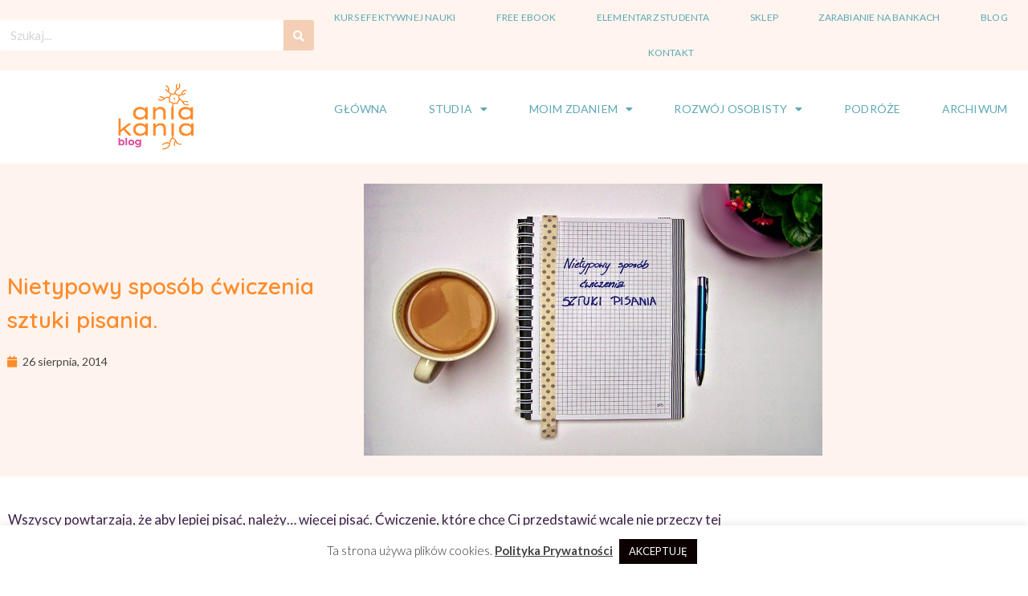

--- FILE ---
content_type: text/html; charset=UTF-8
request_url: https://aniakania.com/2014/08/26/nietypowy-sposob-cwiczenia-sztuki-pisania/
body_size: 21850
content:
<!doctype html>
<html lang="pl-PL" prefix="og: https://ogp.me/ns#">
<head>
	<meta charset="UTF-8">
	<meta name="viewport" content="width=device-width, initial-scale=1">
	<link rel="profile" href="https://gmpg.org/xfn/11">
	
<!-- Optymalizacja wyszukiwarek według Rank Math - https://rankmath.com/ -->
<title>Nietypowy sposób ćwiczenia sztuki pisania. - Ania Kania</title>
<meta name="description" content="Wszyscy powtarzają, że aby lepiej pisać, należy... więcej pisać. Ćwiczenie, które chcę Ci przedstawić wcale nie przeczy tej zasadzie. Ono po prostu ją"/>
<meta name="robots" content="follow, index, max-snippet:-1, max-video-preview:-1, max-image-preview:large"/>
<link rel="canonical" href="https://aniakania.com/2014/08/26/nietypowy-sposob-cwiczenia-sztuki-pisania/" />
<meta property="og:locale" content="pl_PL" />
<meta property="og:type" content="article" />
<meta property="og:title" content="Nietypowy sposób ćwiczenia sztuki pisania. - Ania Kania" />
<meta property="og:description" content="Wszyscy powtarzają, że aby lepiej pisać, należy... więcej pisać. Ćwiczenie, które chcę Ci przedstawić wcale nie przeczy tej zasadzie. Ono po prostu ją" />
<meta property="og:url" content="https://aniakania.com/2014/08/26/nietypowy-sposob-cwiczenia-sztuki-pisania/" />
<meta property="og:site_name" content="Ania Kania" />
<meta property="article:section" content="BLOGOWANIE" />
<meta property="og:image" content="https://aniakania.com/wp-content/uploads/2014/08/100_7659.jpg" />
<meta property="og:image:secure_url" content="https://aniakania.com/wp-content/uploads/2014/08/100_7659.jpg" />
<meta property="og:image:width" content="1010" />
<meta property="og:image:height" content="600" />
<meta property="og:image:alt" content="Nietypowy sposób ćwiczenia sztuki pisania." />
<meta property="og:image:type" content="image/jpeg" />
<meta property="article:published_time" content="2014-08-26T17:11:00+02:00" />
<meta name="twitter:card" content="summary_large_image" />
<meta name="twitter:title" content="Nietypowy sposób ćwiczenia sztuki pisania. - Ania Kania" />
<meta name="twitter:description" content="Wszyscy powtarzają, że aby lepiej pisać, należy... więcej pisać. Ćwiczenie, które chcę Ci przedstawić wcale nie przeczy tej zasadzie. Ono po prostu ją" />
<meta name="twitter:image" content="https://aniakania.com/wp-content/uploads/2014/08/100_7659.jpg" />
<meta name="twitter:label1" content="Napisane przez" />
<meta name="twitter:data1" content="admin" />
<meta name="twitter:label2" content="Czas czytania" />
<meta name="twitter:data2" content="1 minuta" />
<script type="application/ld+json" class="rank-math-schema">{"@context":"https://schema.org","@graph":[{"@type":["Person","Organization"],"@id":"https://aniakania.com/#person","name":"admin","logo":{"@type":"ImageObject","@id":"https://aniakania.com/#logo","url":"https://aniakania.com/wp-content/uploads/2020/10/aniakanialogo.jpg","contentUrl":"https://aniakania.com/wp-content/uploads/2020/10/aniakanialogo.jpg","caption":"admin","inLanguage":"pl-PL","width":"1197","height":"1077"},"image":{"@type":"ImageObject","@id":"https://aniakania.com/#logo","url":"https://aniakania.com/wp-content/uploads/2020/10/aniakanialogo.jpg","contentUrl":"https://aniakania.com/wp-content/uploads/2020/10/aniakanialogo.jpg","caption":"admin","inLanguage":"pl-PL","width":"1197","height":"1077"}},{"@type":"WebSite","@id":"https://aniakania.com/#website","url":"https://aniakania.com","name":"admin","publisher":{"@id":"https://aniakania.com/#person"},"inLanguage":"pl-PL"},{"@type":"ImageObject","@id":"https://aniakania.com/wp-content/uploads/2014/08/100_7659.jpg","url":"https://aniakania.com/wp-content/uploads/2014/08/100_7659.jpg","width":"1010","height":"600","inLanguage":"pl-PL"},{"@type":"WebPage","@id":"https://aniakania.com/2014/08/26/nietypowy-sposob-cwiczenia-sztuki-pisania/#webpage","url":"https://aniakania.com/2014/08/26/nietypowy-sposob-cwiczenia-sztuki-pisania/","name":"Nietypowy spos\u00f3b \u0107wiczenia sztuki pisania. - Ania Kania","datePublished":"2014-08-26T17:11:00+02:00","dateModified":"2014-08-26T17:11:00+02:00","isPartOf":{"@id":"https://aniakania.com/#website"},"primaryImageOfPage":{"@id":"https://aniakania.com/wp-content/uploads/2014/08/100_7659.jpg"},"inLanguage":"pl-PL"},{"@type":"Person","@id":"https://aniakania.com/author/admin/","name":"admin","url":"https://aniakania.com/author/admin/","image":{"@type":"ImageObject","@id":"https://secure.gravatar.com/avatar/558bc8209384e17885079fedc6a0eb7b5f74a6d3a835d2f99bfe4e4e5c4b70d9?s=96&amp;d=mm&amp;r=g","url":"https://secure.gravatar.com/avatar/558bc8209384e17885079fedc6a0eb7b5f74a6d3a835d2f99bfe4e4e5c4b70d9?s=96&amp;d=mm&amp;r=g","caption":"admin","inLanguage":"pl-PL"}},{"@type":"BlogPosting","headline":"Nietypowy spos\u00f3b \u0107wiczenia sztuki pisania. - Ania Kania","datePublished":"2014-08-26T17:11:00+02:00","dateModified":"2014-08-26T17:11:00+02:00","articleSection":"BLOGOWANIE, Moim zdaniem","author":{"@id":"https://aniakania.com/author/admin/","name":"admin"},"publisher":{"@id":"https://aniakania.com/#person"},"description":"Wszyscy powtarzaj\u0105, \u017ce aby lepiej pisa\u0107, nale\u017cy... wi\u0119cej pisa\u0107. \u0106wiczenie, kt\u00f3re chc\u0119 Ci przedstawi\u0107 wcale nie przeczy tej zasadzie. Ono po prostu j\u0105","name":"Nietypowy spos\u00f3b \u0107wiczenia sztuki pisania. - Ania Kania","@id":"https://aniakania.com/2014/08/26/nietypowy-sposob-cwiczenia-sztuki-pisania/#richSnippet","isPartOf":{"@id":"https://aniakania.com/2014/08/26/nietypowy-sposob-cwiczenia-sztuki-pisania/#webpage"},"image":{"@id":"https://aniakania.com/wp-content/uploads/2014/08/100_7659.jpg"},"inLanguage":"pl-PL","mainEntityOfPage":{"@id":"https://aniakania.com/2014/08/26/nietypowy-sposob-cwiczenia-sztuki-pisania/#webpage"}}]}</script>
<!-- /Wtyczka Rank Math WordPress SEO -->

<script type='application/javascript'  id='pys-version-script'>console.log('PixelYourSite Free version 11.1.5.2');</script>
<link rel='dns-prefetch' href='//use.fontawesome.com' />
<link rel="alternate" type="application/rss+xml" title="Ania Kania &raquo; Kanał z wpisami" href="https://aniakania.com/feed/" />
<link rel="alternate" type="application/rss+xml" title="Ania Kania &raquo; Kanał z komentarzami" href="https://aniakania.com/comments/feed/" />
<link rel="alternate" type="application/rss+xml" title="Ania Kania &raquo; Nietypowy sposób ćwiczenia sztuki pisania. Kanał z komentarzami" href="https://aniakania.com/2014/08/26/nietypowy-sposob-cwiczenia-sztuki-pisania/feed/" />
<link rel="alternate" title="oEmbed (JSON)" type="application/json+oembed" href="https://aniakania.com/wp-json/oembed/1.0/embed?url=https%3A%2F%2Faniakania.com%2F2014%2F08%2F26%2Fnietypowy-sposob-cwiczenia-sztuki-pisania%2F" />
<link rel="alternate" title="oEmbed (XML)" type="text/xml+oembed" href="https://aniakania.com/wp-json/oembed/1.0/embed?url=https%3A%2F%2Faniakania.com%2F2014%2F08%2F26%2Fnietypowy-sposob-cwiczenia-sztuki-pisania%2F&#038;format=xml" />
		<style>
			.lazyload,
			.lazyloading {
				max-width: 100%;
			}
		</style>
		<style id='wp-img-auto-sizes-contain-inline-css'>
img:is([sizes=auto i],[sizes^="auto," i]){contain-intrinsic-size:3000px 1500px}
/*# sourceURL=wp-img-auto-sizes-contain-inline-css */
</style>
<style id='wp-emoji-styles-inline-css'>

	img.wp-smiley, img.emoji {
		display: inline !important;
		border: none !important;
		box-shadow: none !important;
		height: 1em !important;
		width: 1em !important;
		margin: 0 0.07em !important;
		vertical-align: -0.1em !important;
		background: none !important;
		padding: 0 !important;
	}
/*# sourceURL=wp-emoji-styles-inline-css */
</style>
<link rel='stylesheet' id='wp-block-library-css' href='https://aniakania.com/wp-includes/css/dist/block-library/style.min.css?ver=6.9' media='all' />
<style id='global-styles-inline-css'>
:root{--wp--preset--aspect-ratio--square: 1;--wp--preset--aspect-ratio--4-3: 4/3;--wp--preset--aspect-ratio--3-4: 3/4;--wp--preset--aspect-ratio--3-2: 3/2;--wp--preset--aspect-ratio--2-3: 2/3;--wp--preset--aspect-ratio--16-9: 16/9;--wp--preset--aspect-ratio--9-16: 9/16;--wp--preset--color--black: #000000;--wp--preset--color--cyan-bluish-gray: #abb8c3;--wp--preset--color--white: #ffffff;--wp--preset--color--pale-pink: #f78da7;--wp--preset--color--vivid-red: #cf2e2e;--wp--preset--color--luminous-vivid-orange: #ff6900;--wp--preset--color--luminous-vivid-amber: #fcb900;--wp--preset--color--light-green-cyan: #7bdcb5;--wp--preset--color--vivid-green-cyan: #00d084;--wp--preset--color--pale-cyan-blue: #8ed1fc;--wp--preset--color--vivid-cyan-blue: #0693e3;--wp--preset--color--vivid-purple: #9b51e0;--wp--preset--gradient--vivid-cyan-blue-to-vivid-purple: linear-gradient(135deg,rgb(6,147,227) 0%,rgb(155,81,224) 100%);--wp--preset--gradient--light-green-cyan-to-vivid-green-cyan: linear-gradient(135deg,rgb(122,220,180) 0%,rgb(0,208,130) 100%);--wp--preset--gradient--luminous-vivid-amber-to-luminous-vivid-orange: linear-gradient(135deg,rgb(252,185,0) 0%,rgb(255,105,0) 100%);--wp--preset--gradient--luminous-vivid-orange-to-vivid-red: linear-gradient(135deg,rgb(255,105,0) 0%,rgb(207,46,46) 100%);--wp--preset--gradient--very-light-gray-to-cyan-bluish-gray: linear-gradient(135deg,rgb(238,238,238) 0%,rgb(169,184,195) 100%);--wp--preset--gradient--cool-to-warm-spectrum: linear-gradient(135deg,rgb(74,234,220) 0%,rgb(151,120,209) 20%,rgb(207,42,186) 40%,rgb(238,44,130) 60%,rgb(251,105,98) 80%,rgb(254,248,76) 100%);--wp--preset--gradient--blush-light-purple: linear-gradient(135deg,rgb(255,206,236) 0%,rgb(152,150,240) 100%);--wp--preset--gradient--blush-bordeaux: linear-gradient(135deg,rgb(254,205,165) 0%,rgb(254,45,45) 50%,rgb(107,0,62) 100%);--wp--preset--gradient--luminous-dusk: linear-gradient(135deg,rgb(255,203,112) 0%,rgb(199,81,192) 50%,rgb(65,88,208) 100%);--wp--preset--gradient--pale-ocean: linear-gradient(135deg,rgb(255,245,203) 0%,rgb(182,227,212) 50%,rgb(51,167,181) 100%);--wp--preset--gradient--electric-grass: linear-gradient(135deg,rgb(202,248,128) 0%,rgb(113,206,126) 100%);--wp--preset--gradient--midnight: linear-gradient(135deg,rgb(2,3,129) 0%,rgb(40,116,252) 100%);--wp--preset--font-size--small: 13px;--wp--preset--font-size--medium: 20px;--wp--preset--font-size--large: 36px;--wp--preset--font-size--x-large: 42px;--wp--preset--spacing--20: 0.44rem;--wp--preset--spacing--30: 0.67rem;--wp--preset--spacing--40: 1rem;--wp--preset--spacing--50: 1.5rem;--wp--preset--spacing--60: 2.25rem;--wp--preset--spacing--70: 3.38rem;--wp--preset--spacing--80: 5.06rem;--wp--preset--shadow--natural: 6px 6px 9px rgba(0, 0, 0, 0.2);--wp--preset--shadow--deep: 12px 12px 50px rgba(0, 0, 0, 0.4);--wp--preset--shadow--sharp: 6px 6px 0px rgba(0, 0, 0, 0.2);--wp--preset--shadow--outlined: 6px 6px 0px -3px rgb(255, 255, 255), 6px 6px rgb(0, 0, 0);--wp--preset--shadow--crisp: 6px 6px 0px rgb(0, 0, 0);}:root { --wp--style--global--content-size: 800px;--wp--style--global--wide-size: 1200px; }:where(body) { margin: 0; }.wp-site-blocks > .alignleft { float: left; margin-right: 2em; }.wp-site-blocks > .alignright { float: right; margin-left: 2em; }.wp-site-blocks > .aligncenter { justify-content: center; margin-left: auto; margin-right: auto; }:where(.wp-site-blocks) > * { margin-block-start: 24px; margin-block-end: 0; }:where(.wp-site-blocks) > :first-child { margin-block-start: 0; }:where(.wp-site-blocks) > :last-child { margin-block-end: 0; }:root { --wp--style--block-gap: 24px; }:root :where(.is-layout-flow) > :first-child{margin-block-start: 0;}:root :where(.is-layout-flow) > :last-child{margin-block-end: 0;}:root :where(.is-layout-flow) > *{margin-block-start: 24px;margin-block-end: 0;}:root :where(.is-layout-constrained) > :first-child{margin-block-start: 0;}:root :where(.is-layout-constrained) > :last-child{margin-block-end: 0;}:root :where(.is-layout-constrained) > *{margin-block-start: 24px;margin-block-end: 0;}:root :where(.is-layout-flex){gap: 24px;}:root :where(.is-layout-grid){gap: 24px;}.is-layout-flow > .alignleft{float: left;margin-inline-start: 0;margin-inline-end: 2em;}.is-layout-flow > .alignright{float: right;margin-inline-start: 2em;margin-inline-end: 0;}.is-layout-flow > .aligncenter{margin-left: auto !important;margin-right: auto !important;}.is-layout-constrained > .alignleft{float: left;margin-inline-start: 0;margin-inline-end: 2em;}.is-layout-constrained > .alignright{float: right;margin-inline-start: 2em;margin-inline-end: 0;}.is-layout-constrained > .aligncenter{margin-left: auto !important;margin-right: auto !important;}.is-layout-constrained > :where(:not(.alignleft):not(.alignright):not(.alignfull)){max-width: var(--wp--style--global--content-size);margin-left: auto !important;margin-right: auto !important;}.is-layout-constrained > .alignwide{max-width: var(--wp--style--global--wide-size);}body .is-layout-flex{display: flex;}.is-layout-flex{flex-wrap: wrap;align-items: center;}.is-layout-flex > :is(*, div){margin: 0;}body .is-layout-grid{display: grid;}.is-layout-grid > :is(*, div){margin: 0;}body{padding-top: 0px;padding-right: 0px;padding-bottom: 0px;padding-left: 0px;}a:where(:not(.wp-element-button)){text-decoration: underline;}:root :where(.wp-element-button, .wp-block-button__link){background-color: #32373c;border-width: 0;color: #fff;font-family: inherit;font-size: inherit;font-style: inherit;font-weight: inherit;letter-spacing: inherit;line-height: inherit;padding-top: calc(0.667em + 2px);padding-right: calc(1.333em + 2px);padding-bottom: calc(0.667em + 2px);padding-left: calc(1.333em + 2px);text-decoration: none;text-transform: inherit;}.has-black-color{color: var(--wp--preset--color--black) !important;}.has-cyan-bluish-gray-color{color: var(--wp--preset--color--cyan-bluish-gray) !important;}.has-white-color{color: var(--wp--preset--color--white) !important;}.has-pale-pink-color{color: var(--wp--preset--color--pale-pink) !important;}.has-vivid-red-color{color: var(--wp--preset--color--vivid-red) !important;}.has-luminous-vivid-orange-color{color: var(--wp--preset--color--luminous-vivid-orange) !important;}.has-luminous-vivid-amber-color{color: var(--wp--preset--color--luminous-vivid-amber) !important;}.has-light-green-cyan-color{color: var(--wp--preset--color--light-green-cyan) !important;}.has-vivid-green-cyan-color{color: var(--wp--preset--color--vivid-green-cyan) !important;}.has-pale-cyan-blue-color{color: var(--wp--preset--color--pale-cyan-blue) !important;}.has-vivid-cyan-blue-color{color: var(--wp--preset--color--vivid-cyan-blue) !important;}.has-vivid-purple-color{color: var(--wp--preset--color--vivid-purple) !important;}.has-black-background-color{background-color: var(--wp--preset--color--black) !important;}.has-cyan-bluish-gray-background-color{background-color: var(--wp--preset--color--cyan-bluish-gray) !important;}.has-white-background-color{background-color: var(--wp--preset--color--white) !important;}.has-pale-pink-background-color{background-color: var(--wp--preset--color--pale-pink) !important;}.has-vivid-red-background-color{background-color: var(--wp--preset--color--vivid-red) !important;}.has-luminous-vivid-orange-background-color{background-color: var(--wp--preset--color--luminous-vivid-orange) !important;}.has-luminous-vivid-amber-background-color{background-color: var(--wp--preset--color--luminous-vivid-amber) !important;}.has-light-green-cyan-background-color{background-color: var(--wp--preset--color--light-green-cyan) !important;}.has-vivid-green-cyan-background-color{background-color: var(--wp--preset--color--vivid-green-cyan) !important;}.has-pale-cyan-blue-background-color{background-color: var(--wp--preset--color--pale-cyan-blue) !important;}.has-vivid-cyan-blue-background-color{background-color: var(--wp--preset--color--vivid-cyan-blue) !important;}.has-vivid-purple-background-color{background-color: var(--wp--preset--color--vivid-purple) !important;}.has-black-border-color{border-color: var(--wp--preset--color--black) !important;}.has-cyan-bluish-gray-border-color{border-color: var(--wp--preset--color--cyan-bluish-gray) !important;}.has-white-border-color{border-color: var(--wp--preset--color--white) !important;}.has-pale-pink-border-color{border-color: var(--wp--preset--color--pale-pink) !important;}.has-vivid-red-border-color{border-color: var(--wp--preset--color--vivid-red) !important;}.has-luminous-vivid-orange-border-color{border-color: var(--wp--preset--color--luminous-vivid-orange) !important;}.has-luminous-vivid-amber-border-color{border-color: var(--wp--preset--color--luminous-vivid-amber) !important;}.has-light-green-cyan-border-color{border-color: var(--wp--preset--color--light-green-cyan) !important;}.has-vivid-green-cyan-border-color{border-color: var(--wp--preset--color--vivid-green-cyan) !important;}.has-pale-cyan-blue-border-color{border-color: var(--wp--preset--color--pale-cyan-blue) !important;}.has-vivid-cyan-blue-border-color{border-color: var(--wp--preset--color--vivid-cyan-blue) !important;}.has-vivid-purple-border-color{border-color: var(--wp--preset--color--vivid-purple) !important;}.has-vivid-cyan-blue-to-vivid-purple-gradient-background{background: var(--wp--preset--gradient--vivid-cyan-blue-to-vivid-purple) !important;}.has-light-green-cyan-to-vivid-green-cyan-gradient-background{background: var(--wp--preset--gradient--light-green-cyan-to-vivid-green-cyan) !important;}.has-luminous-vivid-amber-to-luminous-vivid-orange-gradient-background{background: var(--wp--preset--gradient--luminous-vivid-amber-to-luminous-vivid-orange) !important;}.has-luminous-vivid-orange-to-vivid-red-gradient-background{background: var(--wp--preset--gradient--luminous-vivid-orange-to-vivid-red) !important;}.has-very-light-gray-to-cyan-bluish-gray-gradient-background{background: var(--wp--preset--gradient--very-light-gray-to-cyan-bluish-gray) !important;}.has-cool-to-warm-spectrum-gradient-background{background: var(--wp--preset--gradient--cool-to-warm-spectrum) !important;}.has-blush-light-purple-gradient-background{background: var(--wp--preset--gradient--blush-light-purple) !important;}.has-blush-bordeaux-gradient-background{background: var(--wp--preset--gradient--blush-bordeaux) !important;}.has-luminous-dusk-gradient-background{background: var(--wp--preset--gradient--luminous-dusk) !important;}.has-pale-ocean-gradient-background{background: var(--wp--preset--gradient--pale-ocean) !important;}.has-electric-grass-gradient-background{background: var(--wp--preset--gradient--electric-grass) !important;}.has-midnight-gradient-background{background: var(--wp--preset--gradient--midnight) !important;}.has-small-font-size{font-size: var(--wp--preset--font-size--small) !important;}.has-medium-font-size{font-size: var(--wp--preset--font-size--medium) !important;}.has-large-font-size{font-size: var(--wp--preset--font-size--large) !important;}.has-x-large-font-size{font-size: var(--wp--preset--font-size--x-large) !important;}
:root :where(.wp-block-pullquote){font-size: 1.5em;line-height: 1.6;}
/*# sourceURL=global-styles-inline-css */
</style>
<link rel='stylesheet' id='cookie-law-info-css' href='https://aniakania.com/wp-content/plugins/cookie-law-info/legacy/public/css/cookie-law-info-public.css?ver=3.3.9.1' media='all' />
<link rel='stylesheet' id='cookie-law-info-gdpr-css' href='https://aniakania.com/wp-content/plugins/cookie-law-info/legacy/public/css/cookie-law-info-gdpr.css?ver=3.3.9.1' media='all' />
<link rel='stylesheet' id='mailerlite_forms.css-css' href='https://aniakania.com/wp-content/plugins/official-mailerlite-sign-up-forms/assets/css/mailerlite_forms.css?ver=1.7.18' media='all' />
<link rel='stylesheet' id='hello-elementor-css' href='https://aniakania.com/wp-content/themes/hello-elementor/assets/css/reset.css?ver=3.4.5' media='all' />
<link rel='stylesheet' id='hello-elementor-theme-style-css' href='https://aniakania.com/wp-content/themes/hello-elementor/assets/css/theme.css?ver=3.4.5' media='all' />
<link rel='stylesheet' id='chld_thm_cfg_child-css' href='https://aniakania.com/wp-content/themes/hello-elementor-child02/style.css?ver=6.9' media='all' />
<link rel='stylesheet' id='hello-elementor-header-footer-css' href='https://aniakania.com/wp-content/themes/hello-elementor/assets/css/header-footer.css?ver=3.4.5' media='all' />
<link rel='stylesheet' id='elementor-frontend-css' href='https://aniakania.com/wp-content/plugins/elementor/assets/css/frontend.min.css?ver=3.34.1' media='all' />
<link rel='stylesheet' id='widget-search-form-css' href='https://aniakania.com/wp-content/plugins/elementor-pro/assets/css/widget-search-form.min.css?ver=3.34.0' media='all' />
<link rel='stylesheet' id='elementor-icons-shared-0-css' href='https://aniakania.com/wp-content/plugins/elementor/assets/lib/font-awesome/css/fontawesome.min.css?ver=5.15.3' media='all' />
<link rel='stylesheet' id='elementor-icons-fa-solid-css' href='https://aniakania.com/wp-content/plugins/elementor/assets/lib/font-awesome/css/solid.min.css?ver=5.15.3' media='all' />
<link rel='stylesheet' id='widget-nav-menu-css' href='https://aniakania.com/wp-content/plugins/elementor-pro/assets/css/widget-nav-menu.min.css?ver=3.34.0' media='all' />
<link rel='stylesheet' id='widget-image-css' href='https://aniakania.com/wp-content/plugins/elementor/assets/css/widget-image.min.css?ver=3.34.1' media='all' />
<link rel='stylesheet' id='widget-heading-css' href='https://aniakania.com/wp-content/plugins/elementor/assets/css/widget-heading.min.css?ver=3.34.1' media='all' />
<link rel='stylesheet' id='widget-post-info-css' href='https://aniakania.com/wp-content/plugins/elementor-pro/assets/css/widget-post-info.min.css?ver=3.34.0' media='all' />
<link rel='stylesheet' id='widget-icon-list-css' href='https://aniakania.com/wp-content/plugins/elementor/assets/css/widget-icon-list.min.css?ver=3.34.1' media='all' />
<link rel='stylesheet' id='elementor-icons-fa-regular-css' href='https://aniakania.com/wp-content/plugins/elementor/assets/lib/font-awesome/css/regular.min.css?ver=5.15.3' media='all' />
<link rel='stylesheet' id='widget-divider-css' href='https://aniakania.com/wp-content/plugins/elementor/assets/css/widget-divider.min.css?ver=3.34.1' media='all' />
<link rel='stylesheet' id='widget-post-navigation-css' href='https://aniakania.com/wp-content/plugins/elementor-pro/assets/css/widget-post-navigation.min.css?ver=3.34.0' media='all' />
<link rel='stylesheet' id='elementor-icons-css' href='https://aniakania.com/wp-content/plugins/elementor/assets/lib/eicons/css/elementor-icons.min.css?ver=5.45.0' media='all' />
<link rel='stylesheet' id='elementor-post-5-css' href='https://aniakania.com/wp-content/uploads/elementor/css/post-5.css?ver=1769029987' media='all' />
<link rel='stylesheet' id='font-awesome-5-all-css' href='https://aniakania.com/wp-content/plugins/elementor/assets/lib/font-awesome/css/all.min.css?ver=3.34.1' media='all' />
<link rel='stylesheet' id='font-awesome-4-shim-css' href='https://aniakania.com/wp-content/plugins/elementor/assets/lib/font-awesome/css/v4-shims.min.css?ver=3.34.1' media='all' />
<link rel='stylesheet' id='elementor-post-13974-css' href='https://aniakania.com/wp-content/uploads/elementor/css/post-13974.css?ver=1769030015' media='all' />
<link rel='stylesheet' id='elementor-post-13889-css' href='https://aniakania.com/wp-content/uploads/elementor/css/post-13889.css?ver=1769029987' media='all' />
<link rel='stylesheet' id='elementor-post-14003-css' href='https://aniakania.com/wp-content/uploads/elementor/css/post-14003.css?ver=1769030015' media='all' />
<link rel='stylesheet' id='bfa-font-awesome-css' href='https://use.fontawesome.com/releases/v5.15.4/css/all.css?ver=2.0.3' media='all' />
<link rel='stylesheet' id='bfa-font-awesome-v4-shim-css' href='https://use.fontawesome.com/releases/v5.15.4/css/v4-shims.css?ver=2.0.3' media='all' />
<style id='bfa-font-awesome-v4-shim-inline-css'>

			@font-face {
				font-family: 'FontAwesome';
				src: url('https://use.fontawesome.com/releases/v5.15.4/webfonts/fa-brands-400.eot'),
				url('https://use.fontawesome.com/releases/v5.15.4/webfonts/fa-brands-400.eot?#iefix') format('embedded-opentype'),
				url('https://use.fontawesome.com/releases/v5.15.4/webfonts/fa-brands-400.woff2') format('woff2'),
				url('https://use.fontawesome.com/releases/v5.15.4/webfonts/fa-brands-400.woff') format('woff'),
				url('https://use.fontawesome.com/releases/v5.15.4/webfonts/fa-brands-400.ttf') format('truetype'),
				url('https://use.fontawesome.com/releases/v5.15.4/webfonts/fa-brands-400.svg#fontawesome') format('svg');
			}

			@font-face {
				font-family: 'FontAwesome';
				src: url('https://use.fontawesome.com/releases/v5.15.4/webfonts/fa-solid-900.eot'),
				url('https://use.fontawesome.com/releases/v5.15.4/webfonts/fa-solid-900.eot?#iefix') format('embedded-opentype'),
				url('https://use.fontawesome.com/releases/v5.15.4/webfonts/fa-solid-900.woff2') format('woff2'),
				url('https://use.fontawesome.com/releases/v5.15.4/webfonts/fa-solid-900.woff') format('woff'),
				url('https://use.fontawesome.com/releases/v5.15.4/webfonts/fa-solid-900.ttf') format('truetype'),
				url('https://use.fontawesome.com/releases/v5.15.4/webfonts/fa-solid-900.svg#fontawesome') format('svg');
			}

			@font-face {
				font-family: 'FontAwesome';
				src: url('https://use.fontawesome.com/releases/v5.15.4/webfonts/fa-regular-400.eot'),
				url('https://use.fontawesome.com/releases/v5.15.4/webfonts/fa-regular-400.eot?#iefix') format('embedded-opentype'),
				url('https://use.fontawesome.com/releases/v5.15.4/webfonts/fa-regular-400.woff2') format('woff2'),
				url('https://use.fontawesome.com/releases/v5.15.4/webfonts/fa-regular-400.woff') format('woff'),
				url('https://use.fontawesome.com/releases/v5.15.4/webfonts/fa-regular-400.ttf') format('truetype'),
				url('https://use.fontawesome.com/releases/v5.15.4/webfonts/fa-regular-400.svg#fontawesome') format('svg');
				unicode-range: U+F004-F005,U+F007,U+F017,U+F022,U+F024,U+F02E,U+F03E,U+F044,U+F057-F059,U+F06E,U+F070,U+F075,U+F07B-F07C,U+F080,U+F086,U+F089,U+F094,U+F09D,U+F0A0,U+F0A4-F0A7,U+F0C5,U+F0C7-F0C8,U+F0E0,U+F0EB,U+F0F3,U+F0F8,U+F0FE,U+F111,U+F118-F11A,U+F11C,U+F133,U+F144,U+F146,U+F14A,U+F14D-F14E,U+F150-F152,U+F15B-F15C,U+F164-F165,U+F185-F186,U+F191-F192,U+F1AD,U+F1C1-F1C9,U+F1CD,U+F1D8,U+F1E3,U+F1EA,U+F1F6,U+F1F9,U+F20A,U+F247-F249,U+F24D,U+F254-F25B,U+F25D,U+F267,U+F271-F274,U+F279,U+F28B,U+F28D,U+F2B5-F2B6,U+F2B9,U+F2BB,U+F2BD,U+F2C1-F2C2,U+F2D0,U+F2D2,U+F2DC,U+F2ED,U+F328,U+F358-F35B,U+F3A5,U+F3D1,U+F410,U+F4AD;
			}
		
/*# sourceURL=bfa-font-awesome-v4-shim-inline-css */
</style>
<link rel='stylesheet' id='elementor-gf-quicksand-css' href='https://fonts.googleapis.com/css?family=Quicksand:100,100italic,200,200italic,300,300italic,400,400italic,500,500italic,600,600italic,700,700italic,800,800italic,900,900italic&#038;display=auto&#038;subset=latin-ext' media='all' />
<link rel='stylesheet' id='elementor-gf-lato-css' href='https://fonts.googleapis.com/css?family=Lato:100,100italic,200,200italic,300,300italic,400,400italic,500,500italic,600,600italic,700,700italic,800,800italic,900,900italic&#038;display=auto&#038;subset=latin-ext' media='all' />
<script id="jquery-core-js-extra">
var pysFacebookRest = {"restApiUrl":"https://aniakania.com/wp-json/pys-facebook/v1/event","debug":""};
//# sourceURL=jquery-core-js-extra
</script>
<script src="https://aniakania.com/wp-includes/js/jquery/jquery.min.js?ver=3.7.1" id="jquery-core-js"></script>
<script src="https://aniakania.com/wp-includes/js/jquery/jquery-migrate.min.js?ver=3.4.1" id="jquery-migrate-js"></script>
<script id="cookie-law-info-js-extra">
var Cli_Data = {"nn_cookie_ids":[],"cookielist":[],"non_necessary_cookies":[],"ccpaEnabled":"","ccpaRegionBased":"","ccpaBarEnabled":"","strictlyEnabled":["necessary","obligatoire"],"ccpaType":"gdpr","js_blocking":"1","custom_integration":"","triggerDomRefresh":"","secure_cookies":""};
var cli_cookiebar_settings = {"animate_speed_hide":"500","animate_speed_show":"500","background":"#FFF","border":"#b1a6a6c2","border_on":"","button_1_button_colour":"#0c0000","button_1_button_hover":"#0a0000","button_1_link_colour":"#fff","button_1_as_button":"1","button_1_new_win":"","button_2_button_colour":"#333","button_2_button_hover":"#292929","button_2_link_colour":"#444","button_2_as_button":"","button_2_hidebar":"","button_3_button_colour":"#3566bb","button_3_button_hover":"#2a5296","button_3_link_colour":"#fff","button_3_as_button":"1","button_3_new_win":"","button_4_button_colour":"#000","button_4_button_hover":"#000000","button_4_link_colour":"#333333","button_4_as_button":"","button_7_button_colour":"#61a229","button_7_button_hover":"#4e8221","button_7_link_colour":"#fff","button_7_as_button":"1","button_7_new_win":"","font_family":"inherit","header_fix":"","notify_animate_hide":"1","notify_animate_show":"","notify_div_id":"#cookie-law-info-bar","notify_position_horizontal":"right","notify_position_vertical":"bottom","scroll_close":"","scroll_close_reload":"","accept_close_reload":"","reject_close_reload":"","showagain_tab":"","showagain_background":"#fff","showagain_border":"#000","showagain_div_id":"#cookie-law-info-again","showagain_x_position":"100px","text":"#333333","show_once_yn":"","show_once":"10000","logging_on":"","as_popup":"","popup_overlay":"1","bar_heading_text":"","cookie_bar_as":"banner","popup_showagain_position":"bottom-right","widget_position":"left"};
var log_object = {"ajax_url":"https://aniakania.com/wp-admin/admin-ajax.php"};
//# sourceURL=cookie-law-info-js-extra
</script>
<script src="https://aniakania.com/wp-content/plugins/cookie-law-info/legacy/public/js/cookie-law-info-public.js?ver=3.3.9.1" id="cookie-law-info-js"></script>
<script src="https://aniakania.com/wp-content/plugins/elementor/assets/lib/font-awesome/js/v4-shims.min.js?ver=3.34.1" id="font-awesome-4-shim-js"></script>
<script src="https://aniakania.com/wp-content/plugins/pixelyoursite/dist/scripts/jquery.bind-first-0.2.3.min.js?ver=0.2.3" id="jquery-bind-first-js"></script>
<script src="https://aniakania.com/wp-content/plugins/pixelyoursite/dist/scripts/js.cookie-2.1.3.min.js?ver=2.1.3" id="js-cookie-pys-js"></script>
<script src="https://aniakania.com/wp-content/plugins/pixelyoursite/dist/scripts/tld.min.js?ver=2.3.1" id="js-tld-js"></script>
<script id="pys-js-extra">
var pysOptions = {"staticEvents":[],"dynamicEvents":[],"triggerEvents":[],"triggerEventTypes":[],"debug":"","siteUrl":"https://aniakania.com","ajaxUrl":"https://aniakania.com/wp-admin/admin-ajax.php","ajax_event":"0b3775652a","enable_remove_download_url_param":"1","cookie_duration":"7","last_visit_duration":"60","enable_success_send_form":"","ajaxForServerEvent":"1","ajaxForServerStaticEvent":"1","useSendBeacon":"1","send_external_id":"1","external_id_expire":"180","track_cookie_for_subdomains":"1","google_consent_mode":"1","gdpr":{"ajax_enabled":true,"all_disabled_by_api":true,"facebook_disabled_by_api":false,"analytics_disabled_by_api":false,"google_ads_disabled_by_api":false,"pinterest_disabled_by_api":false,"bing_disabled_by_api":false,"reddit_disabled_by_api":false,"externalID_disabled_by_api":false,"facebook_prior_consent_enabled":true,"analytics_prior_consent_enabled":true,"google_ads_prior_consent_enabled":null,"pinterest_prior_consent_enabled":true,"bing_prior_consent_enabled":true,"cookiebot_integration_enabled":false,"cookiebot_facebook_consent_category":"marketing","cookiebot_analytics_consent_category":"statistics","cookiebot_tiktok_consent_category":"marketing","cookiebot_google_ads_consent_category":"marketing","cookiebot_pinterest_consent_category":"marketing","cookiebot_bing_consent_category":"marketing","consent_magic_integration_enabled":false,"real_cookie_banner_integration_enabled":false,"cookie_notice_integration_enabled":false,"cookie_law_info_integration_enabled":true,"analytics_storage":{"enabled":true,"value":"granted","filter":false},"ad_storage":{"enabled":true,"value":"granted","filter":false},"ad_user_data":{"enabled":true,"value":"granted","filter":false},"ad_personalization":{"enabled":true,"value":"granted","filter":false}},"cookie":{"disabled_all_cookie":false,"disabled_start_session_cookie":false,"disabled_advanced_form_data_cookie":false,"disabled_landing_page_cookie":false,"disabled_first_visit_cookie":false,"disabled_trafficsource_cookie":false,"disabled_utmTerms_cookie":false,"disabled_utmId_cookie":false},"tracking_analytics":{"TrafficSource":"direct","TrafficLanding":"undefined","TrafficUtms":[],"TrafficUtmsId":[]},"GATags":{"ga_datalayer_type":"default","ga_datalayer_name":"dataLayerPYS"},"woo":{"enabled":false},"edd":{"enabled":false},"cache_bypass":"1769536377"};
//# sourceURL=pys-js-extra
</script>
<script src="https://aniakania.com/wp-content/plugins/pixelyoursite/dist/scripts/public.js?ver=11.1.5.2" id="pys-js"></script>
<link rel="https://api.w.org/" href="https://aniakania.com/wp-json/" /><link rel="alternate" title="JSON" type="application/json" href="https://aniakania.com/wp-json/wp/v2/posts/40" /><link rel="EditURI" type="application/rsd+xml" title="RSD" href="https://aniakania.com/xmlrpc.php?rsd" />
<meta name="generator" content="WordPress 6.9" />
<link rel='shortlink' href='https://aniakania.com/?p=40' />
            <!-- MailerLite Universal -->
            <script>
                (function (m, a, i, l, e, r) {
                    m['MailerLiteObject'] = e;

                    function f() {
                        var c = {a: arguments, q: []};
                        var r = this.push(c);
                        return "number" != typeof r ? r : f.bind(c.q);
                    }

                    f.q = f.q || [];
                    m[e] = m[e] || f.bind(f.q);
                    m[e].q = m[e].q || f.q;
                    r = a.createElement(i);
                    var _ = a.getElementsByTagName(i)[0];
                    r.async = 1;
                    r.src = l + '?' + (~~(new Date().getTime() / 10000000));
                    _.parentNode.insertBefore(r, _);
                })(window, document, 'script', 'https://static.mailerlite.com/js/universal.js', 'ml');

                var ml_account = ml('accounts', '636189', 'e3d6s4r5t9', 'load');
            </script>
            <!-- End MailerLite Universal -->
        <meta name="facebook-domain-verification" content="hb9i6c1k8fqqpr0xb8gevu9vi28o55" />		<script>
			document.documentElement.className = document.documentElement.className.replace('no-js', 'js');
		</script>
				<style>
			.no-js img.lazyload {
				display: none;
			}

			figure.wp-block-image img.lazyloading {
				min-width: 150px;
			}

			.lazyload,
			.lazyloading {
				--smush-placeholder-width: 100px;
				--smush-placeholder-aspect-ratio: 1/1;
				width: var(--smush-image-width, var(--smush-placeholder-width)) !important;
				aspect-ratio: var(--smush-image-aspect-ratio, var(--smush-placeholder-aspect-ratio)) !important;
			}

						.lazyload, .lazyloading {
				opacity: 0;
			}

			.lazyloaded {
				opacity: 1;
				transition: opacity 400ms;
				transition-delay: 0ms;
			}

					</style>
		<meta name="generator" content="Elementor 3.34.1; features: additional_custom_breakpoints; settings: css_print_method-external, google_font-enabled, font_display-auto">
<!-- Facebook Pixel Code -->
<script>
!function(f,b,e,v,n,t,s)
{if(f.fbq)return;n=f.fbq=function(){n.callMethod?
n.callMethod.apply(n,arguments):n.queue.push(arguments)};
if(!f._fbq)f._fbq=n;n.push=n;n.loaded=!0;n.version='2.0';
n.queue=[];t=b.createElement(e);t.async=!0;
t.src=v;s=b.getElementsByTagName(e)[0];
s.parentNode.insertBefore(t,s)}(window, document,'script',
'https://connect.facebook.net/en_US/fbevents.js');
fbq('init', '587426781451064');
fbq('track', 'PageView');
</script>
<noscript><img height="1" width="1" style="display:none"
src="https://www.facebook.com/tr?id=587426781451064&ev=PageView&noscript=1"
/></noscript>
<!-- End Facebook Pixel Code -->
			<style>
				.e-con.e-parent:nth-of-type(n+4):not(.e-lazyloaded):not(.e-no-lazyload),
				.e-con.e-parent:nth-of-type(n+4):not(.e-lazyloaded):not(.e-no-lazyload) * {
					background-image: none !important;
				}
				@media screen and (max-height: 1024px) {
					.e-con.e-parent:nth-of-type(n+3):not(.e-lazyloaded):not(.e-no-lazyload),
					.e-con.e-parent:nth-of-type(n+3):not(.e-lazyloaded):not(.e-no-lazyload) * {
						background-image: none !important;
					}
				}
				@media screen and (max-height: 640px) {
					.e-con.e-parent:nth-of-type(n+2):not(.e-lazyloaded):not(.e-no-lazyload),
					.e-con.e-parent:nth-of-type(n+2):not(.e-lazyloaded):not(.e-no-lazyload) * {
						background-image: none !important;
					}
				}
			</style>
			<script type='application/javascript' id='pys-config-warning-script'>console.warn('PixelYourSite: no pixel configured.');</script>
<link rel="icon" href="https://aniakania.com/wp-content/uploads/2020/10/cropped-aniakaniafav-32x32.jpg" sizes="32x32" />
<link rel="icon" href="https://aniakania.com/wp-content/uploads/2020/10/cropped-aniakaniafav-192x192.jpg" sizes="192x192" />
<link rel="apple-touch-icon" href="https://aniakania.com/wp-content/uploads/2020/10/cropped-aniakaniafav-180x180.jpg" />
<meta name="msapplication-TileImage" content="https://aniakania.com/wp-content/uploads/2020/10/cropped-aniakaniafav-270x270.jpg" />
		<style id="wp-custom-css">
			.page-header .entry-title {
	display: none;
}


#form_section #form_mail .elementor-form .elementor-form-fields-wrapper .elementor-field-type-text {
	order: 1;
}

#form_section #form_mail .elementor-form .elementor-form-fields-wrapper .elementor-field-type-email {
	order: 2;
}

#form_section #form_mail .elementor-form .elementor-form-fields-wrapper .elementor-field-type-submit {
	order: 3;
}
#form_section #form_mail .elementor-form .elementor-form-fields-wrapper .elementor-field-type-acceptance {
	order: 4;
}

#submit {
	border: none;
}

/* newsletter */
#mlb2-2121658.ml-form-embedContainer .ml-form-embedWrapper {
    background-color: transparent!important;
}

#motywacja-new #mlb2-2121658.ml-form-embedContainer .ml-form-embedWrapper .ml-form-embedBody .ml-form-embedSubmit button {
	background-color: #FF8B2C!important;
    border: none!important;
    border-radius: 50px!important;
	width: 200px!important;
	float: left;
	text-transform: uppercase!important;
	font-weight: 500!important;
}


#motywacja-new #mlb2-2121658.ml-form-embedContainer .ml-form-embedWrapper .ml-form-embedBody .ml-form-embedSubmit button:hover {
	background-color: #ED7720!important;
}

#mlb2-2121658.ml-form-embedContainer .ml-form-embedWrapper .ml-form-embedBody{
	padding: 0!important;
}

#mlb2-2121658.ml-form-embedContainer .ml-form-embedWrapper .ml-form-embedBody .ml-form-formContent {
    margin: 0 0 20px 0;
    width: 60%!important;
}

#motywacja-new #mlb2-2121658.ml-form-embedContainer .ml-form-embedWrapper .ml-form-embedBody .ml-form-checkboxRow input[type=checkbox]:checked~.label-description::before {
	border-color: #FF8B2C!important;
    background-color: #FF8B2C!important;
}

::selection {
  background: #FFF4EE;
}

/** Start Template Kit CSS: Ebook Author (css/customizer.css) **/

/* Kit 123 Custom Styling - classes are applied to the Advanced tab of the element they affect */



.envato-kit-123-slidernav .elementor-slide-content{
	background: #FFF;
	border-radius: 12px;
	padding: 2em;
}
.envato-kit-123-card-hover:hover .elementor-text-editor,
.envato-kit-123-card-hover:hover .elementor-heading-title{
	color: #fff !important;
}

/*Book Cover*/
.envato-kit-123-book-cover .elementor-image img{
	box-shadow: -15px 0px 30px rgba(0, 0, 0, 0.05);
}
.envato-kit-123-book-cover .elementor-image img{
	z-index:2;
}
.envato-kit-123-book-cover .elementor-image:before{
	content: '';
	position: absolute;
	top:0;
	right:-8px;
	width: 8px;
  height: 100%;
  background: #f3f3f3;
	border: 1px solid #eee;
	z-index:1;
	border-radius: 0 10px 10px 0;
}
.envato-kit-123-book-cover .elementor-image:hover:before{
	opacity:0;
}

/** End Template Kit CSS: Ebook Author (css/customizer.css) **/

		</style>
		</head>
<body class="wp-singular post-template-default single single-post postid-40 single-format-standard wp-custom-logo wp-embed-responsive wp-theme-hello-elementor wp-child-theme-hello-elementor-child02 hello-elementor-default elementor-default elementor-kit-5 elementor-page-14003">


<a class="skip-link screen-reader-text" href="#content">Przejdź do treści</a>

		<header data-elementor-type="header" data-elementor-id="13974" class="elementor elementor-13974 elementor-location-header" data-elementor-post-type="elementor_library">
					<section class="elementor-section elementor-top-section elementor-element elementor-element-253f73cd elementor-section-full_width elementor-section-height-default elementor-section-height-default" data-id="253f73cd" data-element_type="section" data-settings="{&quot;background_background&quot;:&quot;classic&quot;}">
						<div class="elementor-container elementor-column-gap-default">
					<div class="elementor-column elementor-col-100 elementor-top-column elementor-element elementor-element-3e91a271" data-id="3e91a271" data-element_type="column">
			<div class="elementor-widget-wrap elementor-element-populated">
						<section class="elementor-section elementor-inner-section elementor-element elementor-element-7f1723ce elementor-section-boxed elementor-section-height-default elementor-section-height-default" data-id="7f1723ce" data-element_type="section" data-settings="{&quot;background_background&quot;:&quot;classic&quot;}">
						<div class="elementor-container elementor-column-gap-default">
					<div class="elementor-column elementor-col-50 elementor-inner-column elementor-element elementor-element-7f9fb63" data-id="7f9fb63" data-element_type="column">
			<div class="elementor-widget-wrap elementor-element-populated">
						<div class="elementor-element elementor-element-a5206c1 elementor-search-form--skin-classic elementor-search-form--button-type-icon elementor-search-form--icon-search elementor-widget elementor-widget-search-form" data-id="a5206c1" data-element_type="widget" data-settings="{&quot;skin&quot;:&quot;classic&quot;}" data-widget_type="search-form.default">
				<div class="elementor-widget-container">
							<search role="search">
			<form class="elementor-search-form" action="https://aniakania.com" method="get">
												<div class="elementor-search-form__container">
					<label class="elementor-screen-only" for="elementor-search-form-a5206c1">Szukaj</label>

					
					<input id="elementor-search-form-a5206c1" placeholder="Szukaj..." class="elementor-search-form__input" type="search" name="s" value="">
					
											<button class="elementor-search-form__submit" type="submit" aria-label="Szukaj">
															<i aria-hidden="true" class="fas fa-search"></i>													</button>
					
									</div>
			</form>
		</search>
						</div>
				</div>
					</div>
		</div>
				<div class="elementor-column elementor-col-50 elementor-inner-column elementor-element elementor-element-1b7c6568" data-id="1b7c6568" data-element_type="column">
			<div class="elementor-widget-wrap elementor-element-populated">
						<div class="elementor-element elementor-element-32c43f48 elementor-nav-menu__align-justify elementor-nav-menu--dropdown-mobile elementor-nav-menu__text-align-center elementor-nav-menu--stretch elementor-nav-menu--toggle elementor-nav-menu--burger elementor-widget elementor-widget-nav-menu" data-id="32c43f48" data-element_type="widget" data-settings="{&quot;full_width&quot;:&quot;stretch&quot;,&quot;layout&quot;:&quot;horizontal&quot;,&quot;submenu_icon&quot;:{&quot;value&quot;:&quot;&lt;i class=\&quot;fas fa-caret-down\&quot; aria-hidden=\&quot;true\&quot;&gt;&lt;\/i&gt;&quot;,&quot;library&quot;:&quot;fa-solid&quot;},&quot;toggle&quot;:&quot;burger&quot;}" data-widget_type="nav-menu.default">
				<div class="elementor-widget-container">
								<nav aria-label="Menu" class="elementor-nav-menu--main elementor-nav-menu__container elementor-nav-menu--layout-horizontal e--pointer-none">
				<ul id="menu-1-32c43f48" class="elementor-nav-menu"><li class="menu-item menu-item-type-custom menu-item-object-custom menu-item-13784"><a href="http://sklep.aniakania.com/kurs-efektywnej-nauki/" class="elementor-item">Kurs efektywnej nauki</a></li>
<li class="menu-item menu-item-type-custom menu-item-object-custom menu-item-19465"><a href="https://umiejetnosci.com/zmotywuj-sie-do-nauki/" class="elementor-item">FREE EBOOK</a></li>
<li class="menu-item menu-item-type-custom menu-item-object-custom menu-item-18377"><a href="https://aniakania.com/elementarz-studenta" class="elementor-item">Elementarz studenta</a></li>
<li class="menu-item menu-item-type-custom menu-item-object-custom menu-item-13792"><a href="http://sklep.aniakania.com/" class="elementor-item">sklep</a></li>
<li class="menu-item menu-item-type-custom menu-item-object-custom menu-item-13787"><a target="_blank" href="https://kontodlastudenta.aniakania.com/" class="elementor-item">Zarabianie na bankach</a></li>
<li class="menu-item menu-item-type-post_type menu-item-object-page menu-item-13809"><a href="https://aniakania.com/blog/" class="elementor-item">Blog</a></li>
<li class="menu-item menu-item-type-post_type menu-item-object-page menu-item-13783"><a href="https://aniakania.com/kontakt/" class="elementor-item">KONTAKT</a></li>
</ul>			</nav>
					<div class="elementor-menu-toggle" role="button" tabindex="0" aria-label="Menu Toggle" aria-expanded="false">
			<i aria-hidden="true" role="presentation" class="elementor-menu-toggle__icon--open eicon-menu-bar"></i><i aria-hidden="true" role="presentation" class="elementor-menu-toggle__icon--close eicon-close"></i>		</div>
					<nav class="elementor-nav-menu--dropdown elementor-nav-menu__container" aria-hidden="true">
				<ul id="menu-2-32c43f48" class="elementor-nav-menu"><li class="menu-item menu-item-type-custom menu-item-object-custom menu-item-13784"><a href="http://sklep.aniakania.com/kurs-efektywnej-nauki/" class="elementor-item" tabindex="-1">Kurs efektywnej nauki</a></li>
<li class="menu-item menu-item-type-custom menu-item-object-custom menu-item-19465"><a href="https://umiejetnosci.com/zmotywuj-sie-do-nauki/" class="elementor-item" tabindex="-1">FREE EBOOK</a></li>
<li class="menu-item menu-item-type-custom menu-item-object-custom menu-item-18377"><a href="https://aniakania.com/elementarz-studenta" class="elementor-item" tabindex="-1">Elementarz studenta</a></li>
<li class="menu-item menu-item-type-custom menu-item-object-custom menu-item-13792"><a href="http://sklep.aniakania.com/" class="elementor-item" tabindex="-1">sklep</a></li>
<li class="menu-item menu-item-type-custom menu-item-object-custom menu-item-13787"><a target="_blank" href="https://kontodlastudenta.aniakania.com/" class="elementor-item" tabindex="-1">Zarabianie na bankach</a></li>
<li class="menu-item menu-item-type-post_type menu-item-object-page menu-item-13809"><a href="https://aniakania.com/blog/" class="elementor-item" tabindex="-1">Blog</a></li>
<li class="menu-item menu-item-type-post_type menu-item-object-page menu-item-13783"><a href="https://aniakania.com/kontakt/" class="elementor-item" tabindex="-1">KONTAKT</a></li>
</ul>			</nav>
						</div>
				</div>
					</div>
		</div>
					</div>
		</section>
				<section class="elementor-section elementor-inner-section elementor-element elementor-element-e6991fe elementor-section-boxed elementor-section-height-default elementor-section-height-default" data-id="e6991fe" data-element_type="section">
						<div class="elementor-container elementor-column-gap-default">
					<div class="elementor-column elementor-col-50 elementor-inner-column elementor-element elementor-element-e2d22ce" data-id="e2d22ce" data-element_type="column">
			<div class="elementor-widget-wrap elementor-element-populated">
						<div class="elementor-element elementor-element-1780bb2 elementor-widget elementor-widget-image" data-id="1780bb2" data-element_type="widget" data-widget_type="image.default">
				<div class="elementor-widget-container">
																<a href="https://aniakania.com/blog/">
							<img fetchpriority="high" width="800" height="719" src="https://aniakania.com/wp-content/uploads/2020/10/wybrane_branding-06-1024x920.png" class="attachment-large size-large wp-image-14671" alt="" srcset="https://aniakania.com/wp-content/uploads/2020/10/wybrane_branding-06-1024x920.png 1024w, https://aniakania.com/wp-content/uploads/2020/10/wybrane_branding-06-300x270.png 300w, https://aniakania.com/wp-content/uploads/2020/10/wybrane_branding-06-768x690.png 768w, https://aniakania.com/wp-content/uploads/2020/10/wybrane_branding-06-221x199.png 221w, https://aniakania.com/wp-content/uploads/2020/10/wybrane_branding-06.png 1197w" sizes="(max-width: 800px) 100vw, 800px" />								</a>
															</div>
				</div>
					</div>
		</div>
				<div class="elementor-column elementor-col-50 elementor-inner-column elementor-element elementor-element-6c25731" data-id="6c25731" data-element_type="column">
			<div class="elementor-widget-wrap elementor-element-populated">
						<div class="elementor-element elementor-element-e63e267 elementor-nav-menu__align-justify elementor-nav-menu--dropdown-none elementor-hidden-tablet elementor-hidden-phone elementor-widget elementor-widget-nav-menu" data-id="e63e267" data-element_type="widget" data-settings="{&quot;layout&quot;:&quot;horizontal&quot;,&quot;submenu_icon&quot;:{&quot;value&quot;:&quot;&lt;i class=\&quot;fas fa-caret-down\&quot; aria-hidden=\&quot;true\&quot;&gt;&lt;\/i&gt;&quot;,&quot;library&quot;:&quot;fa-solid&quot;}}" data-widget_type="nav-menu.default">
				<div class="elementor-widget-container">
								<nav aria-label="Menu" class="elementor-nav-menu--main elementor-nav-menu__container elementor-nav-menu--layout-horizontal e--pointer-none">
				<ul id="menu-1-e63e267" class="elementor-nav-menu"><li class="menu-item menu-item-type-post_type menu-item-object-page menu-item-home menu-item-17060"><a href="https://aniakania.com/" class="elementor-item">GŁÓWNA</a></li>
<li class="menu-item menu-item-type-taxonomy menu-item-object-category menu-item-has-children menu-item-13793"><a href="https://aniakania.com/category/kangur-na-studiach/" class="elementor-item">Studia</a>
<ul class="sub-menu elementor-nav-menu--dropdown">
	<li class="menu-item menu-item-type-taxonomy menu-item-object-category menu-item-14079"><a href="https://aniakania.com/category/nasze-studenckie-sprawy/" class="elementor-sub-item">NASZE STUDENCKIE SPRAWY</a></li>
	<li class="menu-item menu-item-type-taxonomy menu-item-object-category menu-item-14080"><a href="https://aniakania.com/category/jak-sie-uczyc/" class="elementor-sub-item">JAK SIĘ UCZYĆ?</a></li>
	<li class="menu-item menu-item-type-taxonomy menu-item-object-category menu-item-14082"><a href="https://aniakania.com/category/nauka-jezykow/" class="elementor-sub-item">NAUKA JĘZYKÓW</a></li>
	<li class="menu-item menu-item-type-taxonomy menu-item-object-category menu-item-14081"><a href="https://aniakania.com/category/finanse/" class="elementor-sub-item">FINANSE</a></li>
	<li class="menu-item menu-item-type-taxonomy menu-item-object-category menu-item-14083"><a href="https://aniakania.com/category/studencka-kuchnia/" class="elementor-sub-item">STUDENCKA KUCHNIA</a></li>
	<li class="menu-item menu-item-type-taxonomy menu-item-object-category menu-item-14084"><a href="https://aniakania.com/category/seria-blogerzy-na-studiach/" class="elementor-sub-item">SERIA: BLOGERZY NA STUDIACH</a></li>
</ul>
</li>
<li class="menu-item menu-item-type-taxonomy menu-item-object-category current-post-ancestor current-menu-parent current-post-parent menu-item-has-children menu-item-13795"><a href="https://aniakania.com/category/moim-zdaniem/" class="elementor-item">Moim zdaniem</a>
<ul class="sub-menu elementor-nav-menu--dropdown">
	<li class="menu-item menu-item-type-taxonomy menu-item-object-category menu-item-14088"><a href="https://aniakania.com/category/po-prostu-moim-zdaniem/" class="elementor-sub-item">PO PROSTU MOIM ZDANIEM</a></li>
	<li class="menu-item menu-item-type-taxonomy menu-item-object-category current-post-ancestor current-menu-parent current-post-parent menu-item-14085"><a href="https://aniakania.com/category/blogowanie/" class="elementor-sub-item">BLOGOWANIE</a></li>
	<li class="menu-item menu-item-type-taxonomy menu-item-object-category menu-item-14091"><a href="https://aniakania.com/category/zartobliwie/" class="elementor-sub-item">ŻARTOBLIWIE</a></li>
	<li class="menu-item menu-item-type-taxonomy menu-item-object-category menu-item-14090"><a href="https://aniakania.com/category/kulinaria/" class="elementor-sub-item">W KUCHNI</a></li>
	<li class="menu-item menu-item-type-taxonomy menu-item-object-category menu-item-14086"><a href="https://aniakania.com/category/kulturka/" class="elementor-sub-item">KULTURKA</a></li>
	<li class="menu-item menu-item-type-taxonomy menu-item-object-category menu-item-14087"><a href="https://aniakania.com/category/fashion/" class="elementor-sub-item">MODA I URODA</a></li>
	<li class="menu-item menu-item-type-taxonomy menu-item-object-category menu-item-14089"><a href="https://aniakania.com/category/przekroj-miesiaca/" class="elementor-sub-item">PRZEKRÓJ MIESIĄCA</a></li>
</ul>
</li>
<li class="menu-item menu-item-type-taxonomy menu-item-object-category menu-item-has-children menu-item-13794"><a href="https://aniakania.com/category/rozwoj-osobisty/" class="elementor-item">Rozwój osobisty</a>
<ul class="sub-menu elementor-nav-menu--dropdown">
	<li class="menu-item menu-item-type-taxonomy menu-item-object-category menu-item-14094"><a href="https://aniakania.com/category/po-prostu-rozwoj/" class="elementor-sub-item">PO PROSTU ROZWÓJ</a></li>
	<li class="menu-item menu-item-type-taxonomy menu-item-object-category menu-item-14092"><a href="https://aniakania.com/category/motywacja/" class="elementor-sub-item">MOTYWACJA</a></li>
	<li class="menu-item menu-item-type-taxonomy menu-item-object-category menu-item-14093"><a href="https://aniakania.com/category/organizacja/" class="elementor-sub-item">ORGANIZACJA</a></li>
	<li class="menu-item menu-item-type-taxonomy menu-item-object-category menu-item-14095"><a href="https://aniakania.com/category/pozytywna-filozofia-zycia/" class="elementor-sub-item">POZYTYWNA FILOZOFIA ŻYCIA</a></li>
</ul>
</li>
<li class="menu-item menu-item-type-taxonomy menu-item-object-category menu-item-13796"><a href="https://aniakania.com/category/travel/" class="elementor-item">Podróże</a></li>
<li class="menu-item menu-item-type-post_type menu-item-object-page current_page_parent menu-item-13797"><a href="https://aniakania.com/wpisy/" class="elementor-item">archiwum</a></li>
</ul>			</nav>
						<nav class="elementor-nav-menu--dropdown elementor-nav-menu__container" aria-hidden="true">
				<ul id="menu-2-e63e267" class="elementor-nav-menu"><li class="menu-item menu-item-type-post_type menu-item-object-page menu-item-home menu-item-17060"><a href="https://aniakania.com/" class="elementor-item" tabindex="-1">GŁÓWNA</a></li>
<li class="menu-item menu-item-type-taxonomy menu-item-object-category menu-item-has-children menu-item-13793"><a href="https://aniakania.com/category/kangur-na-studiach/" class="elementor-item" tabindex="-1">Studia</a>
<ul class="sub-menu elementor-nav-menu--dropdown">
	<li class="menu-item menu-item-type-taxonomy menu-item-object-category menu-item-14079"><a href="https://aniakania.com/category/nasze-studenckie-sprawy/" class="elementor-sub-item" tabindex="-1">NASZE STUDENCKIE SPRAWY</a></li>
	<li class="menu-item menu-item-type-taxonomy menu-item-object-category menu-item-14080"><a href="https://aniakania.com/category/jak-sie-uczyc/" class="elementor-sub-item" tabindex="-1">JAK SIĘ UCZYĆ?</a></li>
	<li class="menu-item menu-item-type-taxonomy menu-item-object-category menu-item-14082"><a href="https://aniakania.com/category/nauka-jezykow/" class="elementor-sub-item" tabindex="-1">NAUKA JĘZYKÓW</a></li>
	<li class="menu-item menu-item-type-taxonomy menu-item-object-category menu-item-14081"><a href="https://aniakania.com/category/finanse/" class="elementor-sub-item" tabindex="-1">FINANSE</a></li>
	<li class="menu-item menu-item-type-taxonomy menu-item-object-category menu-item-14083"><a href="https://aniakania.com/category/studencka-kuchnia/" class="elementor-sub-item" tabindex="-1">STUDENCKA KUCHNIA</a></li>
	<li class="menu-item menu-item-type-taxonomy menu-item-object-category menu-item-14084"><a href="https://aniakania.com/category/seria-blogerzy-na-studiach/" class="elementor-sub-item" tabindex="-1">SERIA: BLOGERZY NA STUDIACH</a></li>
</ul>
</li>
<li class="menu-item menu-item-type-taxonomy menu-item-object-category current-post-ancestor current-menu-parent current-post-parent menu-item-has-children menu-item-13795"><a href="https://aniakania.com/category/moim-zdaniem/" class="elementor-item" tabindex="-1">Moim zdaniem</a>
<ul class="sub-menu elementor-nav-menu--dropdown">
	<li class="menu-item menu-item-type-taxonomy menu-item-object-category menu-item-14088"><a href="https://aniakania.com/category/po-prostu-moim-zdaniem/" class="elementor-sub-item" tabindex="-1">PO PROSTU MOIM ZDANIEM</a></li>
	<li class="menu-item menu-item-type-taxonomy menu-item-object-category current-post-ancestor current-menu-parent current-post-parent menu-item-14085"><a href="https://aniakania.com/category/blogowanie/" class="elementor-sub-item" tabindex="-1">BLOGOWANIE</a></li>
	<li class="menu-item menu-item-type-taxonomy menu-item-object-category menu-item-14091"><a href="https://aniakania.com/category/zartobliwie/" class="elementor-sub-item" tabindex="-1">ŻARTOBLIWIE</a></li>
	<li class="menu-item menu-item-type-taxonomy menu-item-object-category menu-item-14090"><a href="https://aniakania.com/category/kulinaria/" class="elementor-sub-item" tabindex="-1">W KUCHNI</a></li>
	<li class="menu-item menu-item-type-taxonomy menu-item-object-category menu-item-14086"><a href="https://aniakania.com/category/kulturka/" class="elementor-sub-item" tabindex="-1">KULTURKA</a></li>
	<li class="menu-item menu-item-type-taxonomy menu-item-object-category menu-item-14087"><a href="https://aniakania.com/category/fashion/" class="elementor-sub-item" tabindex="-1">MODA I URODA</a></li>
	<li class="menu-item menu-item-type-taxonomy menu-item-object-category menu-item-14089"><a href="https://aniakania.com/category/przekroj-miesiaca/" class="elementor-sub-item" tabindex="-1">PRZEKRÓJ MIESIĄCA</a></li>
</ul>
</li>
<li class="menu-item menu-item-type-taxonomy menu-item-object-category menu-item-has-children menu-item-13794"><a href="https://aniakania.com/category/rozwoj-osobisty/" class="elementor-item" tabindex="-1">Rozwój osobisty</a>
<ul class="sub-menu elementor-nav-menu--dropdown">
	<li class="menu-item menu-item-type-taxonomy menu-item-object-category menu-item-14094"><a href="https://aniakania.com/category/po-prostu-rozwoj/" class="elementor-sub-item" tabindex="-1">PO PROSTU ROZWÓJ</a></li>
	<li class="menu-item menu-item-type-taxonomy menu-item-object-category menu-item-14092"><a href="https://aniakania.com/category/motywacja/" class="elementor-sub-item" tabindex="-1">MOTYWACJA</a></li>
	<li class="menu-item menu-item-type-taxonomy menu-item-object-category menu-item-14093"><a href="https://aniakania.com/category/organizacja/" class="elementor-sub-item" tabindex="-1">ORGANIZACJA</a></li>
	<li class="menu-item menu-item-type-taxonomy menu-item-object-category menu-item-14095"><a href="https://aniakania.com/category/pozytywna-filozofia-zycia/" class="elementor-sub-item" tabindex="-1">POZYTYWNA FILOZOFIA ŻYCIA</a></li>
</ul>
</li>
<li class="menu-item menu-item-type-taxonomy menu-item-object-category menu-item-13796"><a href="https://aniakania.com/category/travel/" class="elementor-item" tabindex="-1">Podróże</a></li>
<li class="menu-item menu-item-type-post_type menu-item-object-page current_page_parent menu-item-13797"><a href="https://aniakania.com/wpisy/" class="elementor-item" tabindex="-1">archiwum</a></li>
</ul>			</nav>
						</div>
				</div>
				<div class="elementor-element elementor-element-ea66e8d elementor-nav-menu__align-justify elementor-nav-menu--dropdown-none elementor-hidden-desktop elementor-widget elementor-widget-nav-menu" data-id="ea66e8d" data-element_type="widget" data-settings="{&quot;layout&quot;:&quot;horizontal&quot;,&quot;submenu_icon&quot;:{&quot;value&quot;:&quot;&lt;i class=\&quot;fas fa-caret-down\&quot; aria-hidden=\&quot;true\&quot;&gt;&lt;\/i&gt;&quot;,&quot;library&quot;:&quot;fa-solid&quot;}}" data-widget_type="nav-menu.default">
				<div class="elementor-widget-container">
								<nav aria-label="Menu" class="elementor-nav-menu--main elementor-nav-menu__container elementor-nav-menu--layout-horizontal e--pointer-none">
				<ul id="menu-1-ea66e8d" class="elementor-nav-menu"><li class="menu-item menu-item-type-post_type menu-item-object-page menu-item-home menu-item-17060"><a href="https://aniakania.com/" class="elementor-item">GŁÓWNA</a></li>
<li class="menu-item menu-item-type-taxonomy menu-item-object-category menu-item-has-children menu-item-13793"><a href="https://aniakania.com/category/kangur-na-studiach/" class="elementor-item">Studia</a>
<ul class="sub-menu elementor-nav-menu--dropdown">
	<li class="menu-item menu-item-type-taxonomy menu-item-object-category menu-item-14079"><a href="https://aniakania.com/category/nasze-studenckie-sprawy/" class="elementor-sub-item">NASZE STUDENCKIE SPRAWY</a></li>
	<li class="menu-item menu-item-type-taxonomy menu-item-object-category menu-item-14080"><a href="https://aniakania.com/category/jak-sie-uczyc/" class="elementor-sub-item">JAK SIĘ UCZYĆ?</a></li>
	<li class="menu-item menu-item-type-taxonomy menu-item-object-category menu-item-14082"><a href="https://aniakania.com/category/nauka-jezykow/" class="elementor-sub-item">NAUKA JĘZYKÓW</a></li>
	<li class="menu-item menu-item-type-taxonomy menu-item-object-category menu-item-14081"><a href="https://aniakania.com/category/finanse/" class="elementor-sub-item">FINANSE</a></li>
	<li class="menu-item menu-item-type-taxonomy menu-item-object-category menu-item-14083"><a href="https://aniakania.com/category/studencka-kuchnia/" class="elementor-sub-item">STUDENCKA KUCHNIA</a></li>
	<li class="menu-item menu-item-type-taxonomy menu-item-object-category menu-item-14084"><a href="https://aniakania.com/category/seria-blogerzy-na-studiach/" class="elementor-sub-item">SERIA: BLOGERZY NA STUDIACH</a></li>
</ul>
</li>
<li class="menu-item menu-item-type-taxonomy menu-item-object-category current-post-ancestor current-menu-parent current-post-parent menu-item-has-children menu-item-13795"><a href="https://aniakania.com/category/moim-zdaniem/" class="elementor-item">Moim zdaniem</a>
<ul class="sub-menu elementor-nav-menu--dropdown">
	<li class="menu-item menu-item-type-taxonomy menu-item-object-category menu-item-14088"><a href="https://aniakania.com/category/po-prostu-moim-zdaniem/" class="elementor-sub-item">PO PROSTU MOIM ZDANIEM</a></li>
	<li class="menu-item menu-item-type-taxonomy menu-item-object-category current-post-ancestor current-menu-parent current-post-parent menu-item-14085"><a href="https://aniakania.com/category/blogowanie/" class="elementor-sub-item">BLOGOWANIE</a></li>
	<li class="menu-item menu-item-type-taxonomy menu-item-object-category menu-item-14091"><a href="https://aniakania.com/category/zartobliwie/" class="elementor-sub-item">ŻARTOBLIWIE</a></li>
	<li class="menu-item menu-item-type-taxonomy menu-item-object-category menu-item-14090"><a href="https://aniakania.com/category/kulinaria/" class="elementor-sub-item">W KUCHNI</a></li>
	<li class="menu-item menu-item-type-taxonomy menu-item-object-category menu-item-14086"><a href="https://aniakania.com/category/kulturka/" class="elementor-sub-item">KULTURKA</a></li>
	<li class="menu-item menu-item-type-taxonomy menu-item-object-category menu-item-14087"><a href="https://aniakania.com/category/fashion/" class="elementor-sub-item">MODA I URODA</a></li>
	<li class="menu-item menu-item-type-taxonomy menu-item-object-category menu-item-14089"><a href="https://aniakania.com/category/przekroj-miesiaca/" class="elementor-sub-item">PRZEKRÓJ MIESIĄCA</a></li>
</ul>
</li>
<li class="menu-item menu-item-type-taxonomy menu-item-object-category menu-item-has-children menu-item-13794"><a href="https://aniakania.com/category/rozwoj-osobisty/" class="elementor-item">Rozwój osobisty</a>
<ul class="sub-menu elementor-nav-menu--dropdown">
	<li class="menu-item menu-item-type-taxonomy menu-item-object-category menu-item-14094"><a href="https://aniakania.com/category/po-prostu-rozwoj/" class="elementor-sub-item">PO PROSTU ROZWÓJ</a></li>
	<li class="menu-item menu-item-type-taxonomy menu-item-object-category menu-item-14092"><a href="https://aniakania.com/category/motywacja/" class="elementor-sub-item">MOTYWACJA</a></li>
	<li class="menu-item menu-item-type-taxonomy menu-item-object-category menu-item-14093"><a href="https://aniakania.com/category/organizacja/" class="elementor-sub-item">ORGANIZACJA</a></li>
	<li class="menu-item menu-item-type-taxonomy menu-item-object-category menu-item-14095"><a href="https://aniakania.com/category/pozytywna-filozofia-zycia/" class="elementor-sub-item">POZYTYWNA FILOZOFIA ŻYCIA</a></li>
</ul>
</li>
<li class="menu-item menu-item-type-taxonomy menu-item-object-category menu-item-13796"><a href="https://aniakania.com/category/travel/" class="elementor-item">Podróże</a></li>
<li class="menu-item menu-item-type-post_type menu-item-object-page current_page_parent menu-item-13797"><a href="https://aniakania.com/wpisy/" class="elementor-item">archiwum</a></li>
</ul>			</nav>
						<nav class="elementor-nav-menu--dropdown elementor-nav-menu__container" aria-hidden="true">
				<ul id="menu-2-ea66e8d" class="elementor-nav-menu"><li class="menu-item menu-item-type-post_type menu-item-object-page menu-item-home menu-item-17060"><a href="https://aniakania.com/" class="elementor-item" tabindex="-1">GŁÓWNA</a></li>
<li class="menu-item menu-item-type-taxonomy menu-item-object-category menu-item-has-children menu-item-13793"><a href="https://aniakania.com/category/kangur-na-studiach/" class="elementor-item" tabindex="-1">Studia</a>
<ul class="sub-menu elementor-nav-menu--dropdown">
	<li class="menu-item menu-item-type-taxonomy menu-item-object-category menu-item-14079"><a href="https://aniakania.com/category/nasze-studenckie-sprawy/" class="elementor-sub-item" tabindex="-1">NASZE STUDENCKIE SPRAWY</a></li>
	<li class="menu-item menu-item-type-taxonomy menu-item-object-category menu-item-14080"><a href="https://aniakania.com/category/jak-sie-uczyc/" class="elementor-sub-item" tabindex="-1">JAK SIĘ UCZYĆ?</a></li>
	<li class="menu-item menu-item-type-taxonomy menu-item-object-category menu-item-14082"><a href="https://aniakania.com/category/nauka-jezykow/" class="elementor-sub-item" tabindex="-1">NAUKA JĘZYKÓW</a></li>
	<li class="menu-item menu-item-type-taxonomy menu-item-object-category menu-item-14081"><a href="https://aniakania.com/category/finanse/" class="elementor-sub-item" tabindex="-1">FINANSE</a></li>
	<li class="menu-item menu-item-type-taxonomy menu-item-object-category menu-item-14083"><a href="https://aniakania.com/category/studencka-kuchnia/" class="elementor-sub-item" tabindex="-1">STUDENCKA KUCHNIA</a></li>
	<li class="menu-item menu-item-type-taxonomy menu-item-object-category menu-item-14084"><a href="https://aniakania.com/category/seria-blogerzy-na-studiach/" class="elementor-sub-item" tabindex="-1">SERIA: BLOGERZY NA STUDIACH</a></li>
</ul>
</li>
<li class="menu-item menu-item-type-taxonomy menu-item-object-category current-post-ancestor current-menu-parent current-post-parent menu-item-has-children menu-item-13795"><a href="https://aniakania.com/category/moim-zdaniem/" class="elementor-item" tabindex="-1">Moim zdaniem</a>
<ul class="sub-menu elementor-nav-menu--dropdown">
	<li class="menu-item menu-item-type-taxonomy menu-item-object-category menu-item-14088"><a href="https://aniakania.com/category/po-prostu-moim-zdaniem/" class="elementor-sub-item" tabindex="-1">PO PROSTU MOIM ZDANIEM</a></li>
	<li class="menu-item menu-item-type-taxonomy menu-item-object-category current-post-ancestor current-menu-parent current-post-parent menu-item-14085"><a href="https://aniakania.com/category/blogowanie/" class="elementor-sub-item" tabindex="-1">BLOGOWANIE</a></li>
	<li class="menu-item menu-item-type-taxonomy menu-item-object-category menu-item-14091"><a href="https://aniakania.com/category/zartobliwie/" class="elementor-sub-item" tabindex="-1">ŻARTOBLIWIE</a></li>
	<li class="menu-item menu-item-type-taxonomy menu-item-object-category menu-item-14090"><a href="https://aniakania.com/category/kulinaria/" class="elementor-sub-item" tabindex="-1">W KUCHNI</a></li>
	<li class="menu-item menu-item-type-taxonomy menu-item-object-category menu-item-14086"><a href="https://aniakania.com/category/kulturka/" class="elementor-sub-item" tabindex="-1">KULTURKA</a></li>
	<li class="menu-item menu-item-type-taxonomy menu-item-object-category menu-item-14087"><a href="https://aniakania.com/category/fashion/" class="elementor-sub-item" tabindex="-1">MODA I URODA</a></li>
	<li class="menu-item menu-item-type-taxonomy menu-item-object-category menu-item-14089"><a href="https://aniakania.com/category/przekroj-miesiaca/" class="elementor-sub-item" tabindex="-1">PRZEKRÓJ MIESIĄCA</a></li>
</ul>
</li>
<li class="menu-item menu-item-type-taxonomy menu-item-object-category menu-item-has-children menu-item-13794"><a href="https://aniakania.com/category/rozwoj-osobisty/" class="elementor-item" tabindex="-1">Rozwój osobisty</a>
<ul class="sub-menu elementor-nav-menu--dropdown">
	<li class="menu-item menu-item-type-taxonomy menu-item-object-category menu-item-14094"><a href="https://aniakania.com/category/po-prostu-rozwoj/" class="elementor-sub-item" tabindex="-1">PO PROSTU ROZWÓJ</a></li>
	<li class="menu-item menu-item-type-taxonomy menu-item-object-category menu-item-14092"><a href="https://aniakania.com/category/motywacja/" class="elementor-sub-item" tabindex="-1">MOTYWACJA</a></li>
	<li class="menu-item menu-item-type-taxonomy menu-item-object-category menu-item-14093"><a href="https://aniakania.com/category/organizacja/" class="elementor-sub-item" tabindex="-1">ORGANIZACJA</a></li>
	<li class="menu-item menu-item-type-taxonomy menu-item-object-category menu-item-14095"><a href="https://aniakania.com/category/pozytywna-filozofia-zycia/" class="elementor-sub-item" tabindex="-1">POZYTYWNA FILOZOFIA ŻYCIA</a></li>
</ul>
</li>
<li class="menu-item menu-item-type-taxonomy menu-item-object-category menu-item-13796"><a href="https://aniakania.com/category/travel/" class="elementor-item" tabindex="-1">Podróże</a></li>
<li class="menu-item menu-item-type-post_type menu-item-object-page current_page_parent menu-item-13797"><a href="https://aniakania.com/wpisy/" class="elementor-item" tabindex="-1">archiwum</a></li>
</ul>			</nav>
						</div>
				</div>
					</div>
		</div>
					</div>
		</section>
					</div>
		</div>
					</div>
		</section>
				</header>
				<div data-elementor-type="single-post" data-elementor-id="14003" class="elementor elementor-14003 elementor-location-single post-40 post type-post status-publish format-standard has-post-thumbnail hentry category-blogowanie category-moim-zdaniem" data-elementor-post-type="elementor_library">
					<section class="elementor-section elementor-top-section elementor-element elementor-element-623c8258 elementor-section-full_width elementor-section-height-default elementor-section-height-default" data-id="623c8258" data-element_type="section" data-settings="{&quot;background_background&quot;:&quot;classic&quot;}">
						<div class="elementor-container elementor-column-gap-default">
					<div class="elementor-column elementor-col-100 elementor-top-column elementor-element elementor-element-743c43f" data-id="743c43f" data-element_type="column">
			<div class="elementor-widget-wrap elementor-element-populated">
						<section class="elementor-section elementor-inner-section elementor-element elementor-element-52ea48f6 elementor-section-boxed elementor-section-height-default elementor-section-height-default" data-id="52ea48f6" data-element_type="section">
						<div class="elementor-container elementor-column-gap-default">
					<div class="elementor-column elementor-col-50 elementor-inner-column elementor-element elementor-element-394dbeeb" data-id="394dbeeb" data-element_type="column">
			<div class="elementor-widget-wrap elementor-element-populated">
						<div class="elementor-element elementor-element-fc37777 elementor-widget elementor-widget-heading" data-id="fc37777" data-element_type="widget" data-widget_type="heading.default">
				<div class="elementor-widget-container">
					<h1 class="elementor-heading-title elementor-size-default">Nietypowy sposób ćwiczenia sztuki pisania.</h1>				</div>
				</div>
				<div class="elementor-element elementor-element-a2cdbfb elementor-widget elementor-widget-post-info" data-id="a2cdbfb" data-element_type="widget" data-widget_type="post-info.default">
				<div class="elementor-widget-container">
							<ul class="elementor-inline-items elementor-icon-list-items elementor-post-info">
								<li class="elementor-icon-list-item elementor-repeater-item-8ae97dc elementor-inline-item" itemprop="datePublished">
						<a href="https://aniakania.com/2014/08/26/">
											<span class="elementor-icon-list-icon">
								<i aria-hidden="true" class="fas fa-calendar"></i>							</span>
									<span class="elementor-icon-list-text elementor-post-info__item elementor-post-info__item--type-date">
										<time>26 sierpnia, 2014</time>					</span>
									</a>
				</li>
				</ul>
						</div>
				</div>
					</div>
		</div>
				<div class="elementor-column elementor-col-50 elementor-inner-column elementor-element elementor-element-5c198444" data-id="5c198444" data-element_type="column">
			<div class="elementor-widget-wrap elementor-element-populated">
						<div class="elementor-element elementor-element-299bfe3d elementor-widget elementor-widget-image" data-id="299bfe3d" data-element_type="widget" data-widget_type="image.default">
				<div class="elementor-widget-container">
															<img width="1010" height="600" data-src="https://aniakania.com/wp-content/uploads/2014/08/100_7659.jpg" class="attachment-full size-full wp-image-350 lazyload" alt="" data-srcset="https://aniakania.com/wp-content/uploads/2014/08/100_7659.jpg 1010w, https://aniakania.com/wp-content/uploads/2014/08/100_7659-300x178.jpg 300w, https://aniakania.com/wp-content/uploads/2014/08/100_7659-768x456.jpg 768w" data-sizes="(max-width: 1010px) 100vw, 1010px" src="[data-uri]" style="--smush-placeholder-width: 1010px; --smush-placeholder-aspect-ratio: 1010/600;" />															</div>
				</div>
					</div>
		</div>
					</div>
		</section>
					</div>
		</div>
					</div>
		</section>
				<section class="elementor-section elementor-top-section elementor-element elementor-element-c0abbbe elementor-section-boxed elementor-section-height-default elementor-section-height-default" data-id="c0abbbe" data-element_type="section">
						<div class="elementor-container elementor-column-gap-default">
					<div class="elementor-column elementor-col-100 elementor-top-column elementor-element elementor-element-3d0baa3" data-id="3d0baa3" data-element_type="column">
			<div class="elementor-widget-wrap elementor-element-populated">
						<div class="elementor-element elementor-element-d84d6c4 elementor-widget elementor-widget-theme-post-content" data-id="d84d6c4" data-element_type="widget" data-widget_type="theme-post-content.default">
				<div class="elementor-widget-container">
					<div>
<div></div>
<p>Wszyscy powtarzają, że aby lepiej pisać, należy&#8230; więcej pisać. Ćwiczenie, które chcę Ci przedstawić wcale nie przeczy tej zasadzie. Ono po prostu ją uzupełnia. Patent ten wymyśliłam sama. Dzięki niemu będziesz mógł ćwiczyć swoje zdolności pisarskie nie pisząc w dosłownym tego słowo znaczeniu. Jestem typem człowieka, w którego głowie strasznie dużo się dzieje i ćwiczenie wpadło mi do głowy przez przypadek, całkiem jak <a href="http://www.blue-kangaroo.pl/?p=62" target="_blank" rel="noopener noreferrer">dziwne ćwiczenie na kreatywność.</a></p>
</div>
<div><a name="more"></a></div>
<div>Wchodziłam wtedy do autobusu i coś się we mnie przestawiło. Zaczęłam w myślach opisywać swoje ruchy w literacki, książkowy sposób w dodatku z perspektywy osoby trzeciej. I w tym tkwi cały sekret! Kiedy wychodzisz z domu spróbuj w myślach pisać książkę o samym sobie. Opisuj każdy gest, ruch, wszystko to co robisz, co Cię otacza. Oto mój przykład z tamtego dnia:</div>
<div></div>
<blockquote><p>Zwinnym krokiem wskoczyła do autobusu. Była lekko zdyszana, a na jej czole pojawiły się małe kropelki potu. Zarzuciła ostentacyjnie włosami, spojrzała w lewo i zdecydowała się na miejsce z tyłu pojazdu. Ociężale rzuciła się na plastikowe, niewygodne krzesło. Wyciągnęła telefon z czarnej torebki i założyła słuchawki. Jej oddech już się wyrównał. Teraz spokojnie, z delikatnym, nic nie znaczącym uśmiechem na twarzy wpatrywała się w krajobraz za oknem. Zawsze te same domy, te same drzewa, te same ulice, a ona patrzyła, jak gdyby widziała je wszystkie po raz pierwszy, a może, po raz ostatni.</p></blockquote>
<div>Mam nadzieję, że ten krótki fragment dobrze obrazuje moją ideę 😉 Możesz nieco podkolorować swoją historię, opowiadać ją z różnych punktów widzenia (np. zmienić płeć) i dodawać do niej nowe elementy. Jestem ciekawa Twoich pomysłów! Jeśli zdecydujesz się ćwiczyć tą metodą, to napisz mi proszę jak Ci idzie i czy masz jakieś pomysły na jej udoskonalenie. Będę Ci naprawdę wdzięczna.</div>
<div></div>
<div>Nie pozostaje mi nic, tylko życzyć Ci powodzenia przy pisaniu własnej książki! 😉</div>
<div>buziaki!</div>
<div>Ania</div>
<div></div>
<div></div>
				</div>
				</div>
				<div class="elementor-element elementor-element-185cb1c elementor-widget elementor-widget-image" data-id="185cb1c" data-element_type="widget" data-widget_type="image.default">
				<div class="elementor-widget-container">
																<a href="https://sklep.aniakania.com/nauka-ai/">
							<img width="1920" height="720" data-src="https://aniakania.com/wp-content/uploads/2020/10/Ania-Kania-Baner-Hakuj-Nauke-2-2.png" class="attachment-full size-full wp-image-19493 lazyload" alt="" data-srcset="https://aniakania.com/wp-content/uploads/2020/10/Ania-Kania-Baner-Hakuj-Nauke-2-2.png 1920w, https://aniakania.com/wp-content/uploads/2020/10/Ania-Kania-Baner-Hakuj-Nauke-2-2-300x113.png 300w, https://aniakania.com/wp-content/uploads/2020/10/Ania-Kania-Baner-Hakuj-Nauke-2-2-1024x384.png 1024w, https://aniakania.com/wp-content/uploads/2020/10/Ania-Kania-Baner-Hakuj-Nauke-2-2-768x288.png 768w, https://aniakania.com/wp-content/uploads/2020/10/Ania-Kania-Baner-Hakuj-Nauke-2-2-1536x576.png 1536w" data-sizes="(max-width: 1920px) 100vw, 1920px" src="[data-uri]" style="--smush-placeholder-width: 1920px; --smush-placeholder-aspect-ratio: 1920/720;" />								</a>
															</div>
				</div>
				<div class="elementor-element elementor-element-a1aaccd elementor-widget-divider--view-line elementor-widget elementor-widget-divider" data-id="a1aaccd" data-element_type="widget" data-widget_type="divider.default">
				<div class="elementor-widget-container">
							<div class="elementor-divider">
			<span class="elementor-divider-separator">
						</span>
		</div>
						</div>
				</div>
				<div class="elementor-element elementor-element-7b0ad93 elementor-post-navigation-borders-yes elementor-widget elementor-widget-post-navigation" data-id="7b0ad93" data-element_type="widget" data-widget_type="post-navigation.default">
				<div class="elementor-widget-container">
							<div class="elementor-post-navigation" role="navigation" aria-label="Nawigacja wpisu">
			<div class="elementor-post-navigation__prev elementor-post-navigation__link">
				<a href="https://aniakania.com/2014/08/25/niekomfortowy-poniedzialek-8/" rel="prev"><span class="post-navigation__arrow-wrapper post-navigation__arrow-prev"><i aria-hidden="true" class="fas fa-angle-left"></i><span class="elementor-screen-only">Prev</span></span><span class="elementor-post-navigation__link__prev"><span class="post-navigation__prev--label">Poprzedni</span><span class="post-navigation__prev--title">Niekomfortowy poniedziałek #8</span></span></a>			</div>
							<div class="elementor-post-navigation__separator-wrapper">
					<div class="elementor-post-navigation__separator"></div>
				</div>
						<div class="elementor-post-navigation__next elementor-post-navigation__link">
				<a href="https://aniakania.com/2014/08/28/moje-zdanie-na-temat-poprawnosci-jezykowej/" rel="next"><span class="elementor-post-navigation__link__next"><span class="post-navigation__next--label">Następny</span><span class="post-navigation__next--title">Moje zdanie na temat poprawności językowej.</span></span><span class="post-navigation__arrow-wrapper post-navigation__arrow-next"><i aria-hidden="true" class="fas fa-angle-right"></i><span class="elementor-screen-only">Następny</span></span></a>			</div>
		</div>
						</div>
				</div>
				<div class="elementor-element elementor-element-575980e elementor-widget elementor-widget-post-comments" data-id="575980e" data-element_type="widget" data-widget_type="post-comments.theme_comments">
				<div class="elementor-widget-container">
					<section id="comments" class="comments-area">

			<h2 class="title-comments">
			4 Responses		</h2>

		
		<ol class="comment-list">
					<li id="comment-9362" class="comment even thread-even depth-1">
			<article id="div-comment-9362" class="comment-body">
				<footer class="comment-meta">
					<div class="comment-author vcard">
						<img alt='' data-src='https://secure.gravatar.com/avatar/f2f9948a532b014583d25923b6d817eba2c29160891b0b3bbed8a1a56ff429fc?s=42&#038;d=mm&#038;r=g' data-srcset='https://secure.gravatar.com/avatar/f2f9948a532b014583d25923b6d817eba2c29160891b0b3bbed8a1a56ff429fc?s=84&#038;d=mm&#038;r=g 2x' class='avatar avatar-42 photo lazyload' height='42' width='42' decoding='async' src='[data-uri]' style='--smush-placeholder-width: 42px; --smush-placeholder-aspect-ratio: 42/42;' />						<b class="fn">Ola Kozak</b> <span class="says">pisze:</span>					</div><!-- .comment-author -->

					<div class="comment-metadata">
						<a href="https://aniakania.com/2014/08/26/nietypowy-sposob-cwiczenia-sztuki-pisania/#comment-9362"><time datetime="2015-02-05T21:02:00+01:00">5 lutego 2015 o 21:02</time></a>					</div><!-- .comment-metadata -->

									</footer><!-- .comment-meta -->

				<div class="comment-content">
					<p>Jak już ogarnę swoje sprawy wystarczająco to chyba skuszę się na taki eksperyment 😉</p>
				</div><!-- .comment-content -->

				<div class="reply"><a rel="nofollow" class="comment-reply-link" href="#comment-9362" data-commentid="9362" data-postid="40" data-belowelement="div-comment-9362" data-respondelement="respond" data-replyto="Odpowiedz użytkownikowi Ola Kozak" aria-label="Odpowiedz użytkownikowi Ola Kozak">Odpowiedz</a></div>			</article><!-- .comment-body -->
		</li><!-- #comment-## -->
		<li id="comment-9363" class="comment odd alt thread-odd thread-alt depth-1">
			<article id="div-comment-9363" class="comment-body">
				<footer class="comment-meta">
					<div class="comment-author vcard">
						<img alt='' data-src='https://secure.gravatar.com/avatar/8879e598637ce488be9fed0b3500aa6bc363b855f72fd6befe1d68d55ee77bbb?s=42&#038;d=mm&#038;r=g' data-srcset='https://secure.gravatar.com/avatar/8879e598637ce488be9fed0b3500aa6bc363b855f72fd6befe1d68d55ee77bbb?s=84&#038;d=mm&#038;r=g 2x' class='avatar avatar-42 photo lazyload' height='42' width='42' decoding='async' src='[data-uri]' style='--smush-placeholder-width: 42px; --smush-placeholder-aspect-ratio: 42/42;' />						<b class="fn"><a href="http://drinkiwkokosie.pl/" class="url" rel="ugc external nofollow">Nina Peplińska</a></b> <span class="says">pisze:</span>					</div><!-- .comment-author -->

					<div class="comment-metadata">
						<a href="https://aniakania.com/2014/08/26/nietypowy-sposob-cwiczenia-sztuki-pisania/#comment-9363"><time datetime="2015-04-20T20:25:00+02:00">20 kwietnia 2015 o 20:25</time></a>					</div><!-- .comment-metadata -->

									</footer><!-- .comment-meta -->

				<div class="comment-content">
					<p>Kiedyś właśnie tak robiłam! Z czasem przestałam i chyba pora do tego wrócić! 😉</p>
				</div><!-- .comment-content -->

				<div class="reply"><a rel="nofollow" class="comment-reply-link" href="#comment-9363" data-commentid="9363" data-postid="40" data-belowelement="div-comment-9363" data-respondelement="respond" data-replyto="Odpowiedz użytkownikowi Nina Peplińska" aria-label="Odpowiedz użytkownikowi Nina Peplińska">Odpowiedz</a></div>			</article><!-- .comment-body -->
		</li><!-- #comment-## -->
		<li id="comment-9364" class="comment even thread-even depth-1 parent">
			<article id="div-comment-9364" class="comment-body">
				<footer class="comment-meta">
					<div class="comment-author vcard">
						<img alt='' data-src='https://secure.gravatar.com/avatar/5120f58a3e9ed08dd3bb0f304a22ddbdb0042c672939929084a3ca2b77609513?s=42&#038;d=mm&#038;r=g' data-srcset='https://secure.gravatar.com/avatar/5120f58a3e9ed08dd3bb0f304a22ddbdb0042c672939929084a3ca2b77609513?s=84&#038;d=mm&#038;r=g 2x' class='avatar avatar-42 photo lazyload' height='42' width='42' decoding='async' src='[data-uri]' style='--smush-placeholder-width: 42px; --smush-placeholder-aspect-ratio: 42/42;' />						<b class="fn"><a href="http://www.ononaikot.pl" class="url" rel="ugc external nofollow">Marta</a></b> <span class="says">pisze:</span>					</div><!-- .comment-author -->

					<div class="comment-metadata">
						<a href="https://aniakania.com/2014/08/26/nietypowy-sposob-cwiczenia-sztuki-pisania/#comment-9364"><time datetime="2015-10-10T21:02:00+02:00">10 października 2015 o 21:02</time></a>					</div><!-- .comment-metadata -->

									</footer><!-- .comment-meta -->

				<div class="comment-content">
					<p>O, a ja robię podobnie! Tyle tylko, że w pierwszej osobie, i niezbyt często &#8211; teraz widzę, że może warto zrobić z tego zwyczaj 🙂 Fajna sprawa! 🙂</p>
				</div><!-- .comment-content -->

				<div class="reply"><a rel="nofollow" class="comment-reply-link" href="#comment-9364" data-commentid="9364" data-postid="40" data-belowelement="div-comment-9364" data-respondelement="respond" data-replyto="Odpowiedz użytkownikowi Marta" aria-label="Odpowiedz użytkownikowi Marta">Odpowiedz</a></div>			</article><!-- .comment-body -->
		<ol class="children">
		<li id="comment-9365" class="comment odd alt depth-2">
			<article id="div-comment-9365" class="comment-body">
				<footer class="comment-meta">
					<div class="comment-author vcard">
						<img alt='' data-src='https://secure.gravatar.com/avatar/2de3333a280b30afbfe7edded54b2293e6b70c5d6697f5dc5042cc975f1980c4?s=42&#038;d=mm&#038;r=g' data-srcset='https://secure.gravatar.com/avatar/2de3333a280b30afbfe7edded54b2293e6b70c5d6697f5dc5042cc975f1980c4?s=84&#038;d=mm&#038;r=g 2x' class='avatar avatar-42 photo lazyload' height='42' width='42' decoding='async' src='[data-uri]' style='--smush-placeholder-width: 42px; --smush-placeholder-aspect-ratio: 42/42;' />						<b class="fn"><a href="http://blue-kangaroo.pl/" class="url" rel="ugc external nofollow">Ania Kania</a></b> <span class="says">pisze:</span>					</div><!-- .comment-author -->

					<div class="comment-metadata">
						<a href="https://aniakania.com/2014/08/26/nietypowy-sposob-cwiczenia-sztuki-pisania/#comment-9365"><time datetime="2015-10-12T08:29:00+02:00">12 października 2015 o 08:29</time></a>					</div><!-- .comment-metadata -->

									</footer><!-- .comment-meta -->

				<div class="comment-content">
					<p>Polecam! 😉</p>
				</div><!-- .comment-content -->

				<div class="reply"><a rel="nofollow" class="comment-reply-link" href="#comment-9365" data-commentid="9365" data-postid="40" data-belowelement="div-comment-9365" data-respondelement="respond" data-replyto="Odpowiedz użytkownikowi Ania Kania" aria-label="Odpowiedz użytkownikowi Ania Kania">Odpowiedz</a></div>			</article><!-- .comment-body -->
		</li><!-- #comment-## -->
</ol><!-- .children -->
</li><!-- #comment-## -->
		</ol>

		
	
	            <style>
                .wp-block-comments {
                    display: none;
                }
            </style>
        	<div id="respond" class="comment-respond">
		<h2 id="reply-title" class="comment-reply-title">Dodaj komentarz <small><a rel="nofollow" id="cancel-comment-reply-link" href="/2014/08/26/nietypowy-sposob-cwiczenia-sztuki-pisania/#respond" style="display:none;">Anuluj pisanie odpowiedzi</a></small></h2><form action="https://aniakania.com/wp-comments-post.php" method="post" id="commentform" class="comment-form"><p class="comment-notes"><span id="email-notes">Twój adres e-mail nie zostanie opublikowany.</span> <span class="required-field-message">Wymagane pola są oznaczone <span class="required">*</span></span></p><p class="comment-form-comment"><label for="comment">Komentarz <span class="required">*</span></label> <textarea id="comment" name="comment" cols="45" rows="8" maxlength="65525" required></textarea></p><p class="comment-form-author"><label for="author">Nazwa <span class="required">*</span></label> <input id="author" name="author" type="text" value="" size="30" maxlength="245" autocomplete="name" required /></p>
<p class="comment-form-email"><label for="email">Adres e-mail <span class="required">*</span></label> <input id="email" name="email" type="email" value="" size="30" maxlength="100" aria-describedby="email-notes" autocomplete="email" required /></p>
<p class="comment-form-url"><label for="url">Witryna internetowa</label> <input id="url" name="url" type="url" value="" size="30" maxlength="200" autocomplete="url" /></p>
<p class="comment-form-cookies-consent"><input id="wp-comment-cookies-consent" name="wp-comment-cookies-consent" type="checkbox" value="yes" /> <label for="wp-comment-cookies-consent">Zapamiętaj moje dane w tej przeglądarce podczas pisania kolejnych komentarzy.</label></p>
<p class="form-submit"><input name="submit" type="submit" id="submit" class="submit" value="Komentarz wpisu" /> <input type='hidden' name='comment_post_ID' value='40' id='comment_post_ID' />
<input type='hidden' name='comment_parent' id='comment_parent' value='0' />
</p></form>	</div><!-- #respond -->
	
</section>
				</div>
				</div>
					</div>
		</div>
					</div>
		</section>
				</div>
		
<script type="speculationrules">
{"prefetch":[{"source":"document","where":{"and":[{"href_matches":"/*"},{"not":{"href_matches":["/wp-*.php","/wp-admin/*","/wp-content/uploads/*","/wp-content/*","/wp-content/plugins/*","/wp-content/themes/hello-elementor-child02/*","/wp-content/themes/hello-elementor/*","/*\\?(.+)"]}},{"not":{"selector_matches":"a[rel~=\"nofollow\"]"}},{"not":{"selector_matches":".no-prefetch, .no-prefetch a"}}]},"eagerness":"conservative"}]}
</script>
<!--googleoff: all--><div id="cookie-law-info-bar" data-nosnippet="true"><span>Ta strona używa plików cookies. <a href="https://aniakania.com/polityka-prywatnosci/" id="CONSTANT_OPEN_URL" target="_blank" class="cli-plugin-main-link">Polityka Prywatności</a>  <a role='button' data-cli_action="accept" id="cookie_action_close_header" class="medium cli-plugin-button cli-plugin-main-button cookie_action_close_header cli_action_button wt-cli-accept-btn" style="margin:5px">AKCEPTUJĘ</a></span></div><div id="cookie-law-info-again" data-nosnippet="true"><span id="cookie_hdr_showagain">Manage consent</span></div><div class="cli-modal" data-nosnippet="true" id="cliSettingsPopup" tabindex="-1" role="dialog" aria-labelledby="cliSettingsPopup" aria-hidden="true">
  <div class="cli-modal-dialog" role="document">
	<div class="cli-modal-content cli-bar-popup">
		  <button type="button" class="cli-modal-close" id="cliModalClose">
			<svg class="" viewBox="0 0 24 24"><path d="M19 6.41l-1.41-1.41-5.59 5.59-5.59-5.59-1.41 1.41 5.59 5.59-5.59 5.59 1.41 1.41 5.59-5.59 5.59 5.59 1.41-1.41-5.59-5.59z"></path><path d="M0 0h24v24h-24z" fill="none"></path></svg>
			<span class="wt-cli-sr-only">Close</span>
		  </button>
		  <div class="cli-modal-body">
			<div class="cli-container-fluid cli-tab-container">
	<div class="cli-row">
		<div class="cli-col-12 cli-align-items-stretch cli-px-0">
			<div class="cli-privacy-overview">
				<h4>Privacy Overview</h4>				<div class="cli-privacy-content">
					<div class="cli-privacy-content-text">This website uses cookies to improve your experience while you navigate through the website. Out of these, the cookies that are categorized as necessary are stored on your browser as they are essential for the working of basic functionalities of the website. We also use third-party cookies that help us analyze and understand how you use this website. These cookies will be stored in your browser only with your consent. You also have the option to opt-out of these cookies. But opting out of some of these cookies may affect your browsing experience.</div>
				</div>
				<a class="cli-privacy-readmore" aria-label="Show more" role="button" data-readmore-text="Show more" data-readless-text="Show less"></a>			</div>
		</div>
		<div class="cli-col-12 cli-align-items-stretch cli-px-0 cli-tab-section-container">
												<div class="cli-tab-section">
						<div class="cli-tab-header">
							<a role="button" tabindex="0" class="cli-nav-link cli-settings-mobile" data-target="necessary" data-toggle="cli-toggle-tab">
								Necessary							</a>
															<div class="wt-cli-necessary-checkbox">
									<input type="checkbox" class="cli-user-preference-checkbox"  id="wt-cli-checkbox-necessary" data-id="checkbox-necessary" checked="checked"  />
									<label class="form-check-label" for="wt-cli-checkbox-necessary">Necessary</label>
								</div>
								<span class="cli-necessary-caption">Always Enabled</span>
													</div>
						<div class="cli-tab-content">
							<div class="cli-tab-pane cli-fade" data-id="necessary">
								<div class="wt-cli-cookie-description">
									Necessary cookies are absolutely essential for the website to function properly. This category only includes cookies that ensures basic functionalities and security features of the website. These cookies do not store any personal information.								</div>
							</div>
						</div>
					</div>
																	<div class="cli-tab-section">
						<div class="cli-tab-header">
							<a role="button" tabindex="0" class="cli-nav-link cli-settings-mobile" data-target="non-necessary" data-toggle="cli-toggle-tab">
								Non-necessary							</a>
															<div class="cli-switch">
									<input type="checkbox" id="wt-cli-checkbox-non-necessary" class="cli-user-preference-checkbox"  data-id="checkbox-non-necessary" checked='checked' />
									<label for="wt-cli-checkbox-non-necessary" class="cli-slider" data-cli-enable="Enabled" data-cli-disable="Disabled"><span class="wt-cli-sr-only">Non-necessary</span></label>
								</div>
													</div>
						<div class="cli-tab-content">
							<div class="cli-tab-pane cli-fade" data-id="non-necessary">
								<div class="wt-cli-cookie-description">
									Any cookies that may not be particularly necessary for the website to function and is used specifically to collect user personal data via analytics, ads, other embedded contents are termed as non-necessary cookies. It is mandatory to procure user consent prior to running these cookies on your website.								</div>
							</div>
						</div>
					</div>
										</div>
	</div>
</div>
		  </div>
		  <div class="cli-modal-footer">
			<div class="wt-cli-element cli-container-fluid cli-tab-container">
				<div class="cli-row">
					<div class="cli-col-12 cli-align-items-stretch cli-px-0">
						<div class="cli-tab-footer wt-cli-privacy-overview-actions">
						
															<a id="wt-cli-privacy-save-btn" role="button" tabindex="0" data-cli-action="accept" class="wt-cli-privacy-btn cli_setting_save_button wt-cli-privacy-accept-btn cli-btn">SAVE &amp; ACCEPT</a>
													</div>
						
					</div>
				</div>
			</div>
		</div>
	</div>
  </div>
</div>
<div class="cli-modal-backdrop cli-fade cli-settings-overlay"></div>
<div class="cli-modal-backdrop cli-fade cli-popupbar-overlay"></div>
<!--googleon: all-->			<script>
				const lazyloadRunObserver = () => {
					const lazyloadBackgrounds = document.querySelectorAll( `.e-con.e-parent:not(.e-lazyloaded)` );
					const lazyloadBackgroundObserver = new IntersectionObserver( ( entries ) => {
						entries.forEach( ( entry ) => {
							if ( entry.isIntersecting ) {
								let lazyloadBackground = entry.target;
								if( lazyloadBackground ) {
									lazyloadBackground.classList.add( 'e-lazyloaded' );
								}
								lazyloadBackgroundObserver.unobserve( entry.target );
							}
						});
					}, { rootMargin: '200px 0px 200px 0px' } );
					lazyloadBackgrounds.forEach( ( lazyloadBackground ) => {
						lazyloadBackgroundObserver.observe( lazyloadBackground );
					} );
				};
				const events = [
					'DOMContentLoaded',
					'elementor/lazyload/observe',
				];
				events.forEach( ( event ) => {
					document.addEventListener( event, lazyloadRunObserver );
				} );
			</script>
			<script src="https://aniakania.com/wp-content/plugins/elementor/assets/js/webpack.runtime.min.js?ver=3.34.1" id="elementor-webpack-runtime-js"></script>
<script src="https://aniakania.com/wp-content/plugins/elementor/assets/js/frontend-modules.min.js?ver=3.34.1" id="elementor-frontend-modules-js"></script>
<script src="https://aniakania.com/wp-includes/js/jquery/ui/core.min.js?ver=1.13.3" id="jquery-ui-core-js"></script>
<script id="elementor-frontend-js-before">
var elementorFrontendConfig = {"environmentMode":{"edit":false,"wpPreview":false,"isScriptDebug":false},"i18n":{"shareOnFacebook":"Udost\u0119pnij na Facebooku","shareOnTwitter":"Udost\u0119pnij na X","pinIt":"Przypnij","download":"Pobierz","downloadImage":"Pobierz obrazek","fullscreen":"Tryb pe\u0142noekranowy","zoom":"Powi\u0119ksz","share":"Udost\u0119pnij","playVideo":"Odtw\u00f3rz film","previous":"Poprzednie","next":"Nast\u0119pne","close":"Zamknij","a11yCarouselPrevSlideMessage":"Poprzedni slajd","a11yCarouselNextSlideMessage":"Nast\u0119pny slajd","a11yCarouselFirstSlideMessage":"To jest pierwszy slajd","a11yCarouselLastSlideMessage":"To jest ostatni slajd","a11yCarouselPaginationBulletMessage":"Id\u017a do slajdu"},"is_rtl":false,"breakpoints":{"xs":0,"sm":480,"md":768,"lg":1025,"xl":1440,"xxl":1600},"responsive":{"breakpoints":{"mobile":{"label":"Mobilny pionowy","value":767,"default_value":767,"direction":"max","is_enabled":true},"mobile_extra":{"label":"Mobilny poziomy","value":880,"default_value":880,"direction":"max","is_enabled":false},"tablet":{"label":"Pionowy tablet","value":1024,"default_value":1024,"direction":"max","is_enabled":true},"tablet_extra":{"label":"Poziomy tablet","value":1200,"default_value":1200,"direction":"max","is_enabled":false},"laptop":{"label":"Laptop","value":1366,"default_value":1366,"direction":"max","is_enabled":false},"widescreen":{"label":"Szeroki ekran","value":2400,"default_value":2400,"direction":"min","is_enabled":false}},"hasCustomBreakpoints":false},"version":"3.34.1","is_static":false,"experimentalFeatures":{"additional_custom_breakpoints":true,"theme_builder_v2":true,"home_screen":true,"global_classes_should_enforce_capabilities":true,"e_variables":true,"cloud-library":true,"e_opt_in_v4_page":true,"e_interactions":true,"import-export-customization":true,"e_pro_variables":true},"urls":{"assets":"https:\/\/aniakania.com\/wp-content\/plugins\/elementor\/assets\/","ajaxurl":"https:\/\/aniakania.com\/wp-admin\/admin-ajax.php","uploadUrl":"https:\/\/aniakania.com\/wp-content\/uploads"},"nonces":{"floatingButtonsClickTracking":"39a1ed6672"},"swiperClass":"swiper","settings":{"page":[],"editorPreferences":[]},"kit":{"active_breakpoints":["viewport_mobile","viewport_tablet"],"global_image_lightbox":"yes","lightbox_enable_counter":"yes","lightbox_enable_fullscreen":"yes","lightbox_enable_zoom":"yes","lightbox_enable_share":"yes","lightbox_title_src":"title","lightbox_description_src":"description"},"post":{"id":40,"title":"Nietypowy%20spos%C3%B3b%20%C4%87wiczenia%20sztuki%20pisania.%20-%20Ania%20Kania","excerpt":"","featuredImage":"https:\/\/aniakania.com\/wp-content\/uploads\/2014\/08\/100_7659.jpg"}};
//# sourceURL=elementor-frontend-js-before
</script>
<script src="https://aniakania.com/wp-content/plugins/elementor/assets/js/frontend.min.js?ver=3.34.1" id="elementor-frontend-js"></script>
<script src="https://aniakania.com/wp-content/plugins/elementor-pro/assets/lib/smartmenus/jquery.smartmenus.min.js?ver=1.2.1" id="smartmenus-js"></script>
<script id="smush-lazy-load-js-before">
var smushLazyLoadOptions = {"autoResizingEnabled":false,"autoResizeOptions":{"precision":5,"skipAutoWidth":true}};
//# sourceURL=smush-lazy-load-js-before
</script>
<script src="https://aniakania.com/wp-content/plugins/wp-smush-pro/app/assets/js/smush-lazy-load.min.js?ver=3.23.1" id="smush-lazy-load-js"></script>
<script src="https://aniakania.com/wp-includes/js/comment-reply.min.js?ver=6.9" id="comment-reply-js" async data-wp-strategy="async" fetchpriority="low"></script>
<script src="https://aniakania.com/wp-content/plugins/elementor-pro/assets/js/webpack-pro.runtime.min.js?ver=3.34.0" id="elementor-pro-webpack-runtime-js"></script>
<script src="https://aniakania.com/wp-includes/js/dist/hooks.min.js?ver=dd5603f07f9220ed27f1" id="wp-hooks-js"></script>
<script src="https://aniakania.com/wp-includes/js/dist/i18n.min.js?ver=c26c3dc7bed366793375" id="wp-i18n-js"></script>
<script id="wp-i18n-js-after">
wp.i18n.setLocaleData( { 'text direction\u0004ltr': [ 'ltr' ] } );
//# sourceURL=wp-i18n-js-after
</script>
<script id="elementor-pro-frontend-js-before">
var ElementorProFrontendConfig = {"ajaxurl":"https:\/\/aniakania.com\/wp-admin\/admin-ajax.php","nonce":"a410b7ff6d","urls":{"assets":"https:\/\/aniakania.com\/wp-content\/plugins\/elementor-pro\/assets\/","rest":"https:\/\/aniakania.com\/wp-json\/"},"settings":{"lazy_load_background_images":true},"popup":{"hasPopUps":false},"shareButtonsNetworks":{"facebook":{"title":"Facebook","has_counter":true},"twitter":{"title":"Twitter"},"linkedin":{"title":"LinkedIn","has_counter":true},"pinterest":{"title":"Pinterest","has_counter":true},"reddit":{"title":"Reddit","has_counter":true},"vk":{"title":"VK","has_counter":true},"odnoklassniki":{"title":"OK","has_counter":true},"tumblr":{"title":"Tumblr"},"digg":{"title":"Digg"},"skype":{"title":"Skype"},"stumbleupon":{"title":"StumbleUpon","has_counter":true},"mix":{"title":"Mix"},"telegram":{"title":"Telegram"},"pocket":{"title":"Pocket","has_counter":true},"xing":{"title":"XING","has_counter":true},"whatsapp":{"title":"WhatsApp"},"email":{"title":"Email"},"print":{"title":"Print"},"x-twitter":{"title":"X"},"threads":{"title":"Threads"}},"facebook_sdk":{"lang":"pl_PL","app_id":""},"lottie":{"defaultAnimationUrl":"https:\/\/aniakania.com\/wp-content\/plugins\/elementor-pro\/modules\/lottie\/assets\/animations\/default.json"}};
//# sourceURL=elementor-pro-frontend-js-before
</script>
<script src="https://aniakania.com/wp-content/plugins/elementor-pro/assets/js/frontend.min.js?ver=3.34.0" id="elementor-pro-frontend-js"></script>
<script src="https://aniakania.com/wp-content/plugins/elementor-pro/assets/js/elements-handlers.min.js?ver=3.34.0" id="pro-elements-handlers-js"></script>
<script id="wp-emoji-settings" type="application/json">
{"baseUrl":"https://s.w.org/images/core/emoji/17.0.2/72x72/","ext":".png","svgUrl":"https://s.w.org/images/core/emoji/17.0.2/svg/","svgExt":".svg","source":{"concatemoji":"https://aniakania.com/wp-includes/js/wp-emoji-release.min.js?ver=6.9"}}
</script>
<script type="module">
/*! This file is auto-generated */
const a=JSON.parse(document.getElementById("wp-emoji-settings").textContent),o=(window._wpemojiSettings=a,"wpEmojiSettingsSupports"),s=["flag","emoji"];function i(e){try{var t={supportTests:e,timestamp:(new Date).valueOf()};sessionStorage.setItem(o,JSON.stringify(t))}catch(e){}}function c(e,t,n){e.clearRect(0,0,e.canvas.width,e.canvas.height),e.fillText(t,0,0);t=new Uint32Array(e.getImageData(0,0,e.canvas.width,e.canvas.height).data);e.clearRect(0,0,e.canvas.width,e.canvas.height),e.fillText(n,0,0);const a=new Uint32Array(e.getImageData(0,0,e.canvas.width,e.canvas.height).data);return t.every((e,t)=>e===a[t])}function p(e,t){e.clearRect(0,0,e.canvas.width,e.canvas.height),e.fillText(t,0,0);var n=e.getImageData(16,16,1,1);for(let e=0;e<n.data.length;e++)if(0!==n.data[e])return!1;return!0}function u(e,t,n,a){switch(t){case"flag":return n(e,"\ud83c\udff3\ufe0f\u200d\u26a7\ufe0f","\ud83c\udff3\ufe0f\u200b\u26a7\ufe0f")?!1:!n(e,"\ud83c\udde8\ud83c\uddf6","\ud83c\udde8\u200b\ud83c\uddf6")&&!n(e,"\ud83c\udff4\udb40\udc67\udb40\udc62\udb40\udc65\udb40\udc6e\udb40\udc67\udb40\udc7f","\ud83c\udff4\u200b\udb40\udc67\u200b\udb40\udc62\u200b\udb40\udc65\u200b\udb40\udc6e\u200b\udb40\udc67\u200b\udb40\udc7f");case"emoji":return!a(e,"\ud83e\u1fac8")}return!1}function f(e,t,n,a){let r;const o=(r="undefined"!=typeof WorkerGlobalScope&&self instanceof WorkerGlobalScope?new OffscreenCanvas(300,150):document.createElement("canvas")).getContext("2d",{willReadFrequently:!0}),s=(o.textBaseline="top",o.font="600 32px Arial",{});return e.forEach(e=>{s[e]=t(o,e,n,a)}),s}function r(e){var t=document.createElement("script");t.src=e,t.defer=!0,document.head.appendChild(t)}a.supports={everything:!0,everythingExceptFlag:!0},new Promise(t=>{let n=function(){try{var e=JSON.parse(sessionStorage.getItem(o));if("object"==typeof e&&"number"==typeof e.timestamp&&(new Date).valueOf()<e.timestamp+604800&&"object"==typeof e.supportTests)return e.supportTests}catch(e){}return null}();if(!n){if("undefined"!=typeof Worker&&"undefined"!=typeof OffscreenCanvas&&"undefined"!=typeof URL&&URL.createObjectURL&&"undefined"!=typeof Blob)try{var e="postMessage("+f.toString()+"("+[JSON.stringify(s),u.toString(),c.toString(),p.toString()].join(",")+"));",a=new Blob([e],{type:"text/javascript"});const r=new Worker(URL.createObjectURL(a),{name:"wpTestEmojiSupports"});return void(r.onmessage=e=>{i(n=e.data),r.terminate(),t(n)})}catch(e){}i(n=f(s,u,c,p))}t(n)}).then(e=>{for(const n in e)a.supports[n]=e[n],a.supports.everything=a.supports.everything&&a.supports[n],"flag"!==n&&(a.supports.everythingExceptFlag=a.supports.everythingExceptFlag&&a.supports[n]);var t;a.supports.everythingExceptFlag=a.supports.everythingExceptFlag&&!a.supports.flag,a.supports.everything||((t=a.source||{}).concatemoji?r(t.concatemoji):t.wpemoji&&t.twemoji&&(r(t.twemoji),r(t.wpemoji)))});
//# sourceURL=https://aniakania.com/wp-includes/js/wp-emoji-loader.min.js
</script>

</body>
</html>


--- FILE ---
content_type: text/css
request_url: https://aniakania.com/wp-content/uploads/elementor/css/post-13974.css?ver=1769030015
body_size: 1420
content:
.elementor-13974 .elementor-element.elementor-element-253f73cd{transition:background 0.3s, border 0.3s, border-radius 0.3s, box-shadow 0.3s;margin-top:0px;margin-bottom:0px;padding:0px 0px 0px 0px;}.elementor-13974 .elementor-element.elementor-element-253f73cd > .elementor-background-overlay{transition:background 0.3s, border-radius 0.3s, opacity 0.3s;}.elementor-13974 .elementor-element.elementor-element-3e91a271 > .elementor-element-populated{margin:0px 0px 0px 0px;--e-column-margin-right:0px;--e-column-margin-left:0px;padding:0px 0px 0px 0px;}.elementor-13974 .elementor-element.elementor-element-7f1723ce:not(.elementor-motion-effects-element-type-background), .elementor-13974 .elementor-element.elementor-element-7f1723ce > .elementor-motion-effects-container > .elementor-motion-effects-layer{background-color:#FFF4EE;}.elementor-13974 .elementor-element.elementor-element-7f1723ce{transition:background 0.3s, border 0.3s, border-radius 0.3s, box-shadow 0.3s;margin-top:0px;margin-bottom:0px;}.elementor-13974 .elementor-element.elementor-element-7f1723ce > .elementor-background-overlay{transition:background 0.3s, border-radius 0.3s, opacity 0.3s;}.elementor-bc-flex-widget .elementor-13974 .elementor-element.elementor-element-7f9fb63.elementor-column .elementor-widget-wrap{align-items:center;}.elementor-13974 .elementor-element.elementor-element-7f9fb63.elementor-column.elementor-element[data-element_type="column"] > .elementor-widget-wrap.elementor-element-populated{align-content:center;align-items:center;}.elementor-13974 .elementor-element.elementor-element-7f9fb63 > .elementor-element-populated{margin:0px 0px 0px 0px;--e-column-margin-right:0px;--e-column-margin-left:0px;padding:0px 0px 0px 0px;}.elementor-13974 .elementor-element.elementor-element-a5206c1 .elementor-search-form__container{min-height:38px;}.elementor-13974 .elementor-element.elementor-element-a5206c1 .elementor-search-form__submit{min-width:38px;background-color:#F4CFB5;--e-search-form-submit-icon-size:16px;}body:not(.rtl) .elementor-13974 .elementor-element.elementor-element-a5206c1 .elementor-search-form__icon{padding-left:calc(38px / 3);}body.rtl .elementor-13974 .elementor-element.elementor-element-a5206c1 .elementor-search-form__icon{padding-right:calc(38px / 3);}.elementor-13974 .elementor-element.elementor-element-a5206c1 .elementor-search-form__input, .elementor-13974 .elementor-element.elementor-element-a5206c1.elementor-search-form--button-type-text .elementor-search-form__submit{padding-left:calc(38px / 3);padding-right:calc(38px / 3);}.elementor-13974 .elementor-element.elementor-element-a5206c1 .elementor-search-form__input,
					.elementor-13974 .elementor-element.elementor-element-a5206c1 .elementor-search-form__icon,
					.elementor-13974 .elementor-element.elementor-element-a5206c1 .elementor-lightbox .dialog-lightbox-close-button,
					.elementor-13974 .elementor-element.elementor-element-a5206c1 .elementor-lightbox .dialog-lightbox-close-button:hover,
					.elementor-13974 .elementor-element.elementor-element-a5206c1.elementor-search-form--skin-full_screen input[type="search"].elementor-search-form__input{color:#B7B7B7;fill:#B7B7B7;}.elementor-13974 .elementor-element.elementor-element-a5206c1:not(.elementor-search-form--skin-full_screen) .elementor-search-form__container{background-color:#FFF4EE;border-color:var( --e-global-color-8d32ab5 );border-radius:3px;}.elementor-13974 .elementor-element.elementor-element-a5206c1.elementor-search-form--skin-full_screen input[type="search"].elementor-search-form__input{background-color:#FFF4EE;border-color:var( --e-global-color-8d32ab5 );border-radius:3px;}.elementor-13974 .elementor-element.elementor-element-a5206c1:not(.elementor-search-form--skin-full_screen) .elementor-search-form--focus .elementor-search-form__input,
					.elementor-13974 .elementor-element.elementor-element-a5206c1 .elementor-search-form--focus .elementor-search-form__icon,
					.elementor-13974 .elementor-element.elementor-element-a5206c1 .elementor-lightbox .dialog-lightbox-close-button:hover,
					.elementor-13974 .elementor-element.elementor-element-a5206c1.elementor-search-form--skin-full_screen input[type="search"].elementor-search-form__input:focus{color:var( --e-global-color-secondary );fill:var( --e-global-color-secondary );}.elementor-bc-flex-widget .elementor-13974 .elementor-element.elementor-element-1b7c6568.elementor-column .elementor-widget-wrap{align-items:center;}.elementor-13974 .elementor-element.elementor-element-1b7c6568.elementor-column.elementor-element[data-element_type="column"] > .elementor-widget-wrap.elementor-element-populated{align-content:center;align-items:center;}.elementor-13974 .elementor-element.elementor-element-1b7c6568 > .elementor-element-populated{padding:0px 0px 0px 0px;}.elementor-13974 .elementor-element.elementor-element-32c43f48 .elementor-menu-toggle{margin:0 auto;background-color:var( --e-global-color-77e4dfa );}.elementor-13974 .elementor-element.elementor-element-32c43f48 .elementor-nav-menu .elementor-item{font-family:"Lato", Sans-serif;font-size:12px;font-weight:500;text-transform:uppercase;line-height:1.5em;letter-spacing:0.2px;}.elementor-13974 .elementor-element.elementor-element-32c43f48 .elementor-nav-menu--main .elementor-item.elementor-item-active{color:var( --e-global-color-accent );}.elementor-13974 .elementor-element.elementor-element-32c43f48 .elementor-nav-menu--dropdown a, .elementor-13974 .elementor-element.elementor-element-32c43f48 .elementor-menu-toggle{color:var( --e-global-color-secondary );fill:var( --e-global-color-secondary );}.elementor-13974 .elementor-element.elementor-element-32c43f48 .elementor-nav-menu--dropdown a:hover,
					.elementor-13974 .elementor-element.elementor-element-32c43f48 .elementor-nav-menu--dropdown a:focus,
					.elementor-13974 .elementor-element.elementor-element-32c43f48 .elementor-nav-menu--dropdown a.elementor-item-active,
					.elementor-13974 .elementor-element.elementor-element-32c43f48 .elementor-nav-menu--dropdown a.highlighted,
					.elementor-13974 .elementor-element.elementor-element-32c43f48 .elementor-menu-toggle:hover,
					.elementor-13974 .elementor-element.elementor-element-32c43f48 .elementor-menu-toggle:focus{color:var( --e-global-color-accent );}.elementor-13974 .elementor-element.elementor-element-32c43f48 .elementor-nav-menu--dropdown a:hover,
					.elementor-13974 .elementor-element.elementor-element-32c43f48 .elementor-nav-menu--dropdown a:focus,
					.elementor-13974 .elementor-element.elementor-element-32c43f48 .elementor-nav-menu--dropdown a.elementor-item-active,
					.elementor-13974 .elementor-element.elementor-element-32c43f48 .elementor-nav-menu--dropdown a.highlighted{background-color:var( --e-global-color-d537966 );}.elementor-13974 .elementor-element.elementor-element-32c43f48 .elementor-nav-menu--dropdown a.elementor-item-active{color:var( --e-global-color-accent );background-color:var( --e-global-color-d537966 );}.elementor-13974 .elementor-element.elementor-element-32c43f48 .elementor-nav-menu--dropdown .elementor-item, .elementor-13974 .elementor-element.elementor-element-32c43f48 .elementor-nav-menu--dropdown  .elementor-sub-item{font-family:"Lato", Sans-serif;font-weight:500;}.elementor-13974 .elementor-element.elementor-element-32c43f48 div.elementor-menu-toggle{color:var( --e-global-color-accent );}.elementor-13974 .elementor-element.elementor-element-32c43f48 div.elementor-menu-toggle svg{fill:var( --e-global-color-accent );}.elementor-13974 .elementor-element.elementor-element-32c43f48 div.elementor-menu-toggle:hover, .elementor-13974 .elementor-element.elementor-element-32c43f48 div.elementor-menu-toggle:focus{color:var( --e-global-color-d537966 );}.elementor-13974 .elementor-element.elementor-element-32c43f48 div.elementor-menu-toggle:hover svg, .elementor-13974 .elementor-element.elementor-element-32c43f48 div.elementor-menu-toggle:focus svg{fill:var( --e-global-color-d537966 );}.elementor-13974 .elementor-element.elementor-element-32c43f48 .elementor-menu-toggle:hover, .elementor-13974 .elementor-element.elementor-element-32c43f48 .elementor-menu-toggle:focus{background-color:var( --e-global-color-51e2b78 );}.elementor-13974 .elementor-element.elementor-element-e6991fe{margin-top:0px;margin-bottom:0px;z-index:100;}.elementor-13974 .elementor-element.elementor-element-e2d22ce > .elementor-element-populated{margin:0px 0px 0px 0px;--e-column-margin-right:0px;--e-column-margin-left:0px;padding:0px 0px 0px 0px;}.elementor-13974 .elementor-element.elementor-element-1780bb2{text-align:center;}.elementor-13974 .elementor-element.elementor-element-1780bb2 img{width:33%;}.elementor-bc-flex-widget .elementor-13974 .elementor-element.elementor-element-6c25731.elementor-column .elementor-widget-wrap{align-items:center;}.elementor-13974 .elementor-element.elementor-element-6c25731.elementor-column.elementor-element[data-element_type="column"] > .elementor-widget-wrap.elementor-element-populated{align-content:center;align-items:center;}.elementor-13974 .elementor-element.elementor-element-6c25731 > .elementor-element-populated{padding:0px 0px 0px 0px;}.elementor-13974 .elementor-element.elementor-element-e63e267 > .elementor-widget-container{background-color:var( --e-global-color-d537966 );}.elementor-13974 .elementor-element.elementor-element-e63e267{z-index:0;}.elementor-13974 .elementor-element.elementor-element-e63e267 .elementor-nav-menu .elementor-item{font-family:"Lato", Sans-serif;font-size:14px;font-weight:500;text-transform:uppercase;line-height:1.5em;letter-spacing:0.2px;}.elementor-13974 .elementor-element.elementor-element-e63e267 .elementor-nav-menu--main .elementor-item.elementor-item-active{color:var( --e-global-color-accent );}.elementor-13974 .elementor-element.elementor-element-e63e267 .elementor-nav-menu--dropdown a, .elementor-13974 .elementor-element.elementor-element-e63e267 .elementor-menu-toggle{color:var( --e-global-color-secondary );fill:var( --e-global-color-secondary );}.elementor-13974 .elementor-element.elementor-element-e63e267 .elementor-nav-menu--dropdown a:hover,
					.elementor-13974 .elementor-element.elementor-element-e63e267 .elementor-nav-menu--dropdown a:focus,
					.elementor-13974 .elementor-element.elementor-element-e63e267 .elementor-nav-menu--dropdown a.elementor-item-active,
					.elementor-13974 .elementor-element.elementor-element-e63e267 .elementor-nav-menu--dropdown a.highlighted,
					.elementor-13974 .elementor-element.elementor-element-e63e267 .elementor-menu-toggle:hover,
					.elementor-13974 .elementor-element.elementor-element-e63e267 .elementor-menu-toggle:focus{color:var( --e-global-color-accent );}.elementor-13974 .elementor-element.elementor-element-e63e267 .elementor-nav-menu--dropdown a:hover,
					.elementor-13974 .elementor-element.elementor-element-e63e267 .elementor-nav-menu--dropdown a:focus,
					.elementor-13974 .elementor-element.elementor-element-e63e267 .elementor-nav-menu--dropdown a.elementor-item-active,
					.elementor-13974 .elementor-element.elementor-element-e63e267 .elementor-nav-menu--dropdown a.highlighted{background-color:var( --e-global-color-d537966 );}.elementor-13974 .elementor-element.elementor-element-e63e267 .elementor-nav-menu--dropdown a.elementor-item-active{color:var( --e-global-color-accent );background-color:var( --e-global-color-d537966 );}.elementor-13974 .elementor-element.elementor-element-e63e267 .elementor-nav-menu--dropdown .elementor-item, .elementor-13974 .elementor-element.elementor-element-e63e267 .elementor-nav-menu--dropdown  .elementor-sub-item{font-family:"Lato", Sans-serif;font-size:12px;font-weight:500;}.elementor-13974 .elementor-element.elementor-element-ea66e8d > .elementor-widget-container{background-color:var( --e-global-color-8d32ab5 );}.elementor-13974 .elementor-element.elementor-element-ea66e8d{z-index:0;}.elementor-13974 .elementor-element.elementor-element-ea66e8d .elementor-nav-menu .elementor-item{font-family:"Lato", Sans-serif;font-size:12px;font-weight:500;text-transform:uppercase;line-height:1.5em;letter-spacing:0.2px;}.elementor-13974 .elementor-element.elementor-element-ea66e8d .elementor-nav-menu--main .elementor-item.elementor-item-active{color:var( --e-global-color-accent );}.elementor-13974 .elementor-element.elementor-element-ea66e8d .elementor-nav-menu--dropdown a, .elementor-13974 .elementor-element.elementor-element-ea66e8d .elementor-menu-toggle{color:var( --e-global-color-secondary );fill:var( --e-global-color-secondary );}.elementor-13974 .elementor-element.elementor-element-ea66e8d .elementor-nav-menu--dropdown a:hover,
					.elementor-13974 .elementor-element.elementor-element-ea66e8d .elementor-nav-menu--dropdown a:focus,
					.elementor-13974 .elementor-element.elementor-element-ea66e8d .elementor-nav-menu--dropdown a.elementor-item-active,
					.elementor-13974 .elementor-element.elementor-element-ea66e8d .elementor-nav-menu--dropdown a.highlighted,
					.elementor-13974 .elementor-element.elementor-element-ea66e8d .elementor-menu-toggle:hover,
					.elementor-13974 .elementor-element.elementor-element-ea66e8d .elementor-menu-toggle:focus{color:var( --e-global-color-accent );}.elementor-13974 .elementor-element.elementor-element-ea66e8d .elementor-nav-menu--dropdown a:hover,
					.elementor-13974 .elementor-element.elementor-element-ea66e8d .elementor-nav-menu--dropdown a:focus,
					.elementor-13974 .elementor-element.elementor-element-ea66e8d .elementor-nav-menu--dropdown a.elementor-item-active,
					.elementor-13974 .elementor-element.elementor-element-ea66e8d .elementor-nav-menu--dropdown a.highlighted{background-color:var( --e-global-color-d537966 );}.elementor-13974 .elementor-element.elementor-element-ea66e8d .elementor-nav-menu--dropdown a.elementor-item-active{color:var( --e-global-color-accent );background-color:var( --e-global-color-d537966 );}.elementor-13974 .elementor-element.elementor-element-ea66e8d .elementor-nav-menu--dropdown .elementor-item, .elementor-13974 .elementor-element.elementor-element-ea66e8d .elementor-nav-menu--dropdown  .elementor-sub-item{font-family:"Lato", Sans-serif;font-size:12px;font-weight:500;}.elementor-theme-builder-content-area{height:400px;}.elementor-location-header:before, .elementor-location-footer:before{content:"";display:table;clear:both;}@media(max-width:1024px){.elementor-bc-flex-widget .elementor-13974 .elementor-element.elementor-element-7f9fb63.elementor-column .elementor-widget-wrap{align-items:center;}.elementor-13974 .elementor-element.elementor-element-7f9fb63.elementor-column.elementor-element[data-element_type="column"] > .elementor-widget-wrap.elementor-element-populated{align-content:center;align-items:center;}.elementor-13974 .elementor-element.elementor-element-7f9fb63 > .elementor-element-populated{padding:0px 0px 0px 0px;}.elementor-13974 .elementor-element.elementor-element-32c43f48 .elementor-nav-menu--main .elementor-item{padding-left:11px;padding-right:11px;}.elementor-bc-flex-widget .elementor-13974 .elementor-element.elementor-element-e2d22ce.elementor-column .elementor-widget-wrap{align-items:center;}.elementor-13974 .elementor-element.elementor-element-e2d22ce.elementor-column.elementor-element[data-element_type="column"] > .elementor-widget-wrap.elementor-element-populated{align-content:center;align-items:center;}.elementor-13974 .elementor-element.elementor-element-1780bb2 img{width:20%;}.elementor-13974 .elementor-element.elementor-element-e63e267 .elementor-nav-menu--main .elementor-item{padding-left:10px;padding-right:10px;}.elementor-13974 .elementor-element.elementor-element-ea66e8d .elementor-nav-menu--main .elementor-item{padding-left:10px;padding-right:10px;}}@media(min-width:768px){.elementor-13974 .elementor-element.elementor-element-7f9fb63{width:30.527%;}.elementor-13974 .elementor-element.elementor-element-1b7c6568{width:69.473%;}.elementor-13974 .elementor-element.elementor-element-e2d22ce{width:30.527%;}.elementor-13974 .elementor-element.elementor-element-6c25731{width:69.473%;}}@media(max-width:1024px) and (min-width:768px){.elementor-13974 .elementor-element.elementor-element-7f9fb63{width:25%;}.elementor-13974 .elementor-element.elementor-element-1b7c6568{width:75%;}.elementor-13974 .elementor-element.elementor-element-e2d22ce{width:100%;}.elementor-13974 .elementor-element.elementor-element-6c25731{width:100%;}}@media(max-width:767px){.elementor-13974 .elementor-element.elementor-element-7f9fb63{width:80%;}.elementor-13974 .elementor-element.elementor-element-7f9fb63 > .elementor-element-populated{padding:5px 5px 5px 5px;}.elementor-13974 .elementor-element.elementor-element-1b7c6568{width:20%;}.elementor-bc-flex-widget .elementor-13974 .elementor-element.elementor-element-1b7c6568.elementor-column .elementor-widget-wrap{align-items:center;}.elementor-13974 .elementor-element.elementor-element-1b7c6568.elementor-column.elementor-element[data-element_type="column"] > .elementor-widget-wrap.elementor-element-populated{align-content:center;align-items:center;}.elementor-13974 .elementor-element.elementor-element-1b7c6568 > .elementor-element-populated{margin:5px 5px 5px 5px;--e-column-margin-right:5px;--e-column-margin-left:5px;}.elementor-13974 .elementor-element.elementor-element-32c43f48 .elementor-nav-menu--main .elementor-item{padding-left:10px;padding-right:10px;padding-top:5px;padding-bottom:5px;}.elementor-13974 .elementor-element.elementor-element-32c43f48{--e-nav-menu-horizontal-menu-item-margin:calc( 0px / 2 );}.elementor-13974 .elementor-element.elementor-element-32c43f48 .elementor-nav-menu--main:not(.elementor-nav-menu--layout-horizontal) .elementor-nav-menu > li:not(:last-child){margin-bottom:0px;}.elementor-13974 .elementor-element.elementor-element-32c43f48 .elementor-nav-menu--dropdown .elementor-item, .elementor-13974 .elementor-element.elementor-element-32c43f48 .elementor-nav-menu--dropdown  .elementor-sub-item{font-size:16px;}.elementor-13974 .elementor-element.elementor-element-32c43f48 .elementor-nav-menu--dropdown a{padding-left:0px;padding-right:0px;padding-top:6px;padding-bottom:6px;}.elementor-13974 .elementor-element.elementor-element-e2d22ce{width:100%;}.elementor-13974 .elementor-element.elementor-element-1780bb2{text-align:center;}.elementor-13974 .elementor-element.elementor-element-1780bb2 img{width:62%;}.elementor-13974 .elementor-element.elementor-element-6c25731{width:100%;}.elementor-13974 .elementor-element.elementor-element-6c25731 > .elementor-element-populated{margin:0px 10px 10px 10px;--e-column-margin-right:10px;--e-column-margin-left:10px;}.elementor-13974 .elementor-element.elementor-element-e63e267 > .elementor-widget-container{padding:10px 10px 10px 10px;}.elementor-13974 .elementor-element.elementor-element-e63e267 .elementor-nav-menu .elementor-item{font-size:16px;}.elementor-13974 .elementor-element.elementor-element-e63e267 .elementor-nav-menu--main .elementor-item{padding-left:18px;padding-right:18px;padding-top:4px;padding-bottom:4px;}.elementor-13974 .elementor-element.elementor-element-e63e267 .elementor-nav-menu--dropdown .elementor-item, .elementor-13974 .elementor-element.elementor-element-e63e267 .elementor-nav-menu--dropdown  .elementor-sub-item{font-size:16px;}.elementor-13974 .elementor-element.elementor-element-e63e267 .elementor-nav-menu--dropdown a{padding-left:0px;padding-right:0px;padding-top:10px;padding-bottom:10px;}.elementor-13974 .elementor-element.elementor-element-e63e267 .elementor-nav-menu--main > .elementor-nav-menu > li > .elementor-nav-menu--dropdown, .elementor-13974 .elementor-element.elementor-element-e63e267 .elementor-nav-menu__container.elementor-nav-menu--dropdown{margin-top:58px !important;}.elementor-13974 .elementor-element.elementor-element-ea66e8d > .elementor-widget-container{padding:10px 10px 10px 10px;}.elementor-13974 .elementor-element.elementor-element-ea66e8d .elementor-nav-menu .elementor-item{font-size:16px;}.elementor-13974 .elementor-element.elementor-element-ea66e8d .elementor-nav-menu--main .elementor-item{padding-left:18px;padding-right:18px;padding-top:4px;padding-bottom:4px;}.elementor-13974 .elementor-element.elementor-element-ea66e8d .elementor-nav-menu--dropdown .elementor-item, .elementor-13974 .elementor-element.elementor-element-ea66e8d .elementor-nav-menu--dropdown  .elementor-sub-item{font-size:16px;}.elementor-13974 .elementor-element.elementor-element-ea66e8d .elementor-nav-menu--dropdown a{padding-left:0px;padding-right:0px;padding-top:10px;padding-bottom:10px;}.elementor-13974 .elementor-element.elementor-element-ea66e8d .elementor-nav-menu--main > .elementor-nav-menu > li > .elementor-nav-menu--dropdown, .elementor-13974 .elementor-element.elementor-element-ea66e8d .elementor-nav-menu__container.elementor-nav-menu--dropdown{margin-top:58px !important;}}